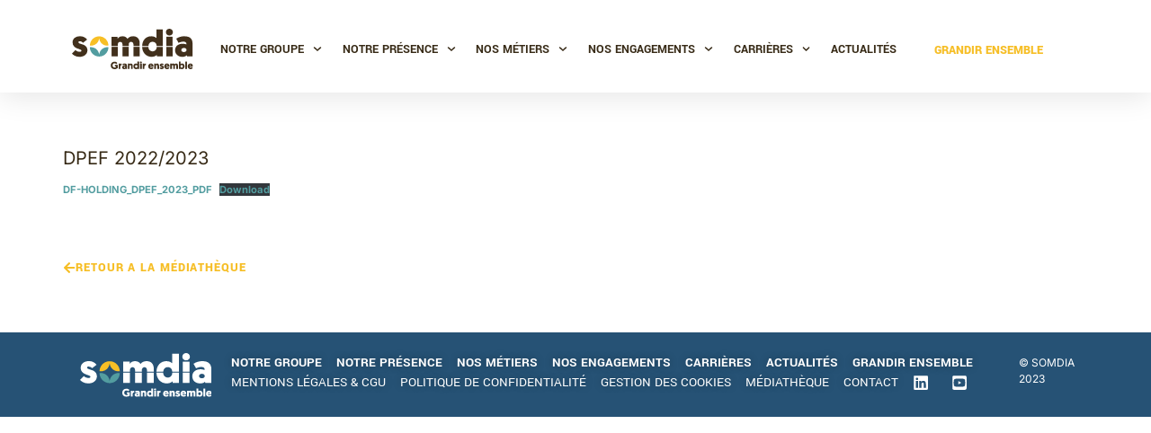

--- FILE ---
content_type: text/html; charset=UTF-8
request_url: https://groupe-somdia.com/dpef-2022-2023/
body_size: 14155
content:
<!doctype html>
<html lang="fr-FR">
<head>
	<meta charset="UTF-8">
	<meta name="viewport" content="width=device-width, initial-scale=1">
	<link rel="profile" href="https://gmpg.org/xfn/11">
	<meta name='robots' content='index, follow, max-image-preview:large, max-snippet:-1, max-video-preview:-1' />
	<style>img:is([sizes="auto" i], [sizes^="auto," i]) { contain-intrinsic-size: 3000px 1500px }</style>
	
	<!-- This site is optimized with the Yoast SEO Premium plugin v26.0 (Yoast SEO v26.7) - https://yoast.com/wordpress/plugins/seo/ -->
	<title>DPEF 2022/2023 - Somdia</title>
	<link rel="canonical" href="https://groupe-somdia.com/dpef-2022-2023/" />
	<meta property="og:locale" content="fr_FR" />
	<meta property="og:type" content="article" />
	<meta property="og:title" content="DPEF 2022/2023" />
	<meta property="og:url" content="https://groupe-somdia.com/dpef-2022-2023/" />
	<meta property="og:site_name" content="Somdia" />
	<meta property="article:published_time" content="2024-07-10T08:40:10+00:00" />
	<meta property="article:modified_time" content="2024-07-10T08:40:11+00:00" />
	<meta property="og:image" content="https://groupe-somdia.com/wp-content/uploads/2024/07/miniature-DPEF-2023.jpeg" />
	<meta property="og:image:width" content="707" />
	<meta property="og:image:height" content="1007" />
	<meta property="og:image:type" content="image/jpeg" />
	<meta name="author" content="linaia" />
	<meta name="twitter:card" content="summary_large_image" />
	<meta name="twitter:label1" content="Écrit par" />
	<meta name="twitter:data1" content="linaia" />
	<meta name="twitter:label2" content="Durée de lecture estimée" />
	<meta name="twitter:data2" content="1 minute" />
	<script type="application/ld+json" class="yoast-schema-graph">{"@context":"https://schema.org","@graph":[{"@type":"Article","@id":"https://groupe-somdia.com/dpef-2022-2023/#article","isPartOf":{"@id":"https://groupe-somdia.com/dpef-2022-2023/"},"author":{"name":"linaia","@id":"https://groupe-somdia.com/#/schema/person/800cecffe9f41db1bc410c3a28796757"},"headline":"DPEF 2022/2023","datePublished":"2024-07-10T08:40:10+00:00","dateModified":"2024-07-10T08:40:11+00:00","mainEntityOfPage":{"@id":"https://groupe-somdia.com/dpef-2022-2023/"},"wordCount":5,"publisher":{"@id":"https://groupe-somdia.com/#organization"},"image":{"@id":"https://groupe-somdia.com/dpef-2022-2023/#primaryimage"},"thumbnailUrl":"https://groupe-somdia.com/wp-content/uploads/2024/07/miniature-DPEF-2023.jpeg","articleSection":["MÉDIATÈQUE"],"inLanguage":"fr-FR"},{"@type":"WebPage","@id":"https://groupe-somdia.com/dpef-2022-2023/","url":"https://groupe-somdia.com/dpef-2022-2023/","name":"DPEF 2022/2023 - Somdia","isPartOf":{"@id":"https://groupe-somdia.com/#website"},"primaryImageOfPage":{"@id":"https://groupe-somdia.com/dpef-2022-2023/#primaryimage"},"image":{"@id":"https://groupe-somdia.com/dpef-2022-2023/#primaryimage"},"thumbnailUrl":"https://groupe-somdia.com/wp-content/uploads/2024/07/miniature-DPEF-2023.jpeg","datePublished":"2024-07-10T08:40:10+00:00","dateModified":"2024-07-10T08:40:11+00:00","breadcrumb":{"@id":"https://groupe-somdia.com/dpef-2022-2023/#breadcrumb"},"inLanguage":"fr-FR","potentialAction":[{"@type":"ReadAction","target":["https://groupe-somdia.com/dpef-2022-2023/"]}]},{"@type":"ImageObject","inLanguage":"fr-FR","@id":"https://groupe-somdia.com/dpef-2022-2023/#primaryimage","url":"https://groupe-somdia.com/wp-content/uploads/2024/07/miniature-DPEF-2023.jpeg","contentUrl":"https://groupe-somdia.com/wp-content/uploads/2024/07/miniature-DPEF-2023.jpeg","width":707,"height":1007},{"@type":"BreadcrumbList","@id":"https://groupe-somdia.com/dpef-2022-2023/#breadcrumb","itemListElement":[{"@type":"ListItem","position":1,"name":"Accueil","item":"https://groupe-somdia.com/"},{"@type":"ListItem","position":2,"name":"DPEF 2022/2023"}]},{"@type":"WebSite","@id":"https://groupe-somdia.com/#website","url":"https://groupe-somdia.com/","name":"Somdia","description":"","publisher":{"@id":"https://groupe-somdia.com/#organization"},"potentialAction":[{"@type":"SearchAction","target":{"@type":"EntryPoint","urlTemplate":"https://groupe-somdia.com/?s={search_term_string}"},"query-input":{"@type":"PropertyValueSpecification","valueRequired":true,"valueName":"search_term_string"}}],"inLanguage":"fr-FR"},{"@type":"Organization","@id":"https://groupe-somdia.com/#organization","name":"Somdia","url":"https://groupe-somdia.com/","logo":{"@type":"ImageObject","inLanguage":"fr-FR","@id":"https://groupe-somdia.com/#/schema/logo/image/","url":"https://groupe-somdia.com/wp-content/uploads/2023/12/Somdia-Logo-.svg","contentUrl":"https://groupe-somdia.com/wp-content/uploads/2023/12/Somdia-Logo-.svg","width":1304,"height":433,"caption":"Somdia"},"image":{"@id":"https://groupe-somdia.com/#/schema/logo/image/"}},{"@type":"Person","@id":"https://groupe-somdia.com/#/schema/person/800cecffe9f41db1bc410c3a28796757","name":"linaia","image":{"@type":"ImageObject","inLanguage":"fr-FR","@id":"https://groupe-somdia.com/#/schema/person/image/","url":"https://secure.gravatar.com/avatar/868880d93c71b9e6eac43996eada91ad59386eeca63476c6bd8890a71883571c?s=96&d=mm&r=g","contentUrl":"https://secure.gravatar.com/avatar/868880d93c71b9e6eac43996eada91ad59386eeca63476c6bd8890a71883571c?s=96&d=mm&r=g","caption":"linaia"},"url":"https://groupe-somdia.com/author/linaia/"}]}</script>
	<!-- / Yoast SEO Premium plugin. -->


<link rel="alternate" type="application/rss+xml" title="Somdia &raquo; Flux" href="https://groupe-somdia.com/feed/" />
<link rel="alternate" type="application/rss+xml" title="Somdia &raquo; Flux des commentaires" href="https://groupe-somdia.com/comments/feed/" />
<script>
window._wpemojiSettings = {"baseUrl":"https:\/\/s.w.org\/images\/core\/emoji\/16.0.1\/72x72\/","ext":".png","svgUrl":"https:\/\/s.w.org\/images\/core\/emoji\/16.0.1\/svg\/","svgExt":".svg","source":{"concatemoji":"https:\/\/groupe-somdia.com\/wp-includes\/js\/wp-emoji-release.min.js?ver=6.8.3"}};
/*! This file is auto-generated */
!function(s,n){var o,i,e;function c(e){try{var t={supportTests:e,timestamp:(new Date).valueOf()};sessionStorage.setItem(o,JSON.stringify(t))}catch(e){}}function p(e,t,n){e.clearRect(0,0,e.canvas.width,e.canvas.height),e.fillText(t,0,0);var t=new Uint32Array(e.getImageData(0,0,e.canvas.width,e.canvas.height).data),a=(e.clearRect(0,0,e.canvas.width,e.canvas.height),e.fillText(n,0,0),new Uint32Array(e.getImageData(0,0,e.canvas.width,e.canvas.height).data));return t.every(function(e,t){return e===a[t]})}function u(e,t){e.clearRect(0,0,e.canvas.width,e.canvas.height),e.fillText(t,0,0);for(var n=e.getImageData(16,16,1,1),a=0;a<n.data.length;a++)if(0!==n.data[a])return!1;return!0}function f(e,t,n,a){switch(t){case"flag":return n(e,"\ud83c\udff3\ufe0f\u200d\u26a7\ufe0f","\ud83c\udff3\ufe0f\u200b\u26a7\ufe0f")?!1:!n(e,"\ud83c\udde8\ud83c\uddf6","\ud83c\udde8\u200b\ud83c\uddf6")&&!n(e,"\ud83c\udff4\udb40\udc67\udb40\udc62\udb40\udc65\udb40\udc6e\udb40\udc67\udb40\udc7f","\ud83c\udff4\u200b\udb40\udc67\u200b\udb40\udc62\u200b\udb40\udc65\u200b\udb40\udc6e\u200b\udb40\udc67\u200b\udb40\udc7f");case"emoji":return!a(e,"\ud83e\udedf")}return!1}function g(e,t,n,a){var r="undefined"!=typeof WorkerGlobalScope&&self instanceof WorkerGlobalScope?new OffscreenCanvas(300,150):s.createElement("canvas"),o=r.getContext("2d",{willReadFrequently:!0}),i=(o.textBaseline="top",o.font="600 32px Arial",{});return e.forEach(function(e){i[e]=t(o,e,n,a)}),i}function t(e){var t=s.createElement("script");t.src=e,t.defer=!0,s.head.appendChild(t)}"undefined"!=typeof Promise&&(o="wpEmojiSettingsSupports",i=["flag","emoji"],n.supports={everything:!0,everythingExceptFlag:!0},e=new Promise(function(e){s.addEventListener("DOMContentLoaded",e,{once:!0})}),new Promise(function(t){var n=function(){try{var e=JSON.parse(sessionStorage.getItem(o));if("object"==typeof e&&"number"==typeof e.timestamp&&(new Date).valueOf()<e.timestamp+604800&&"object"==typeof e.supportTests)return e.supportTests}catch(e){}return null}();if(!n){if("undefined"!=typeof Worker&&"undefined"!=typeof OffscreenCanvas&&"undefined"!=typeof URL&&URL.createObjectURL&&"undefined"!=typeof Blob)try{var e="postMessage("+g.toString()+"("+[JSON.stringify(i),f.toString(),p.toString(),u.toString()].join(",")+"));",a=new Blob([e],{type:"text/javascript"}),r=new Worker(URL.createObjectURL(a),{name:"wpTestEmojiSupports"});return void(r.onmessage=function(e){c(n=e.data),r.terminate(),t(n)})}catch(e){}c(n=g(i,f,p,u))}t(n)}).then(function(e){for(var t in e)n.supports[t]=e[t],n.supports.everything=n.supports.everything&&n.supports[t],"flag"!==t&&(n.supports.everythingExceptFlag=n.supports.everythingExceptFlag&&n.supports[t]);n.supports.everythingExceptFlag=n.supports.everythingExceptFlag&&!n.supports.flag,n.DOMReady=!1,n.readyCallback=function(){n.DOMReady=!0}}).then(function(){return e}).then(function(){var e;n.supports.everything||(n.readyCallback(),(e=n.source||{}).concatemoji?t(e.concatemoji):e.wpemoji&&e.twemoji&&(t(e.twemoji),t(e.wpemoji)))}))}((window,document),window._wpemojiSettings);
</script>
<style id='wp-emoji-styles-inline-css'>

	img.wp-smiley, img.emoji {
		display: inline !important;
		border: none !important;
		box-shadow: none !important;
		height: 1em !important;
		width: 1em !important;
		margin: 0 0.07em !important;
		vertical-align: -0.1em !important;
		background: none !important;
		padding: 0 !important;
	}
</style>
<link rel='stylesheet' id='wp-block-library-css' href='https://groupe-somdia.com/wp-includes/css/dist/block-library/style.min.css?ver=6.8.3' media='all' />
<style id='classic-theme-styles-inline-css'>
/*! This file is auto-generated */
.wp-block-button__link{color:#fff;background-color:#32373c;border-radius:9999px;box-shadow:none;text-decoration:none;padding:calc(.667em + 2px) calc(1.333em + 2px);font-size:1.125em}.wp-block-file__button{background:#32373c;color:#fff;text-decoration:none}
</style>
<style id='global-styles-inline-css'>
:root{--wp--preset--aspect-ratio--square: 1;--wp--preset--aspect-ratio--4-3: 4/3;--wp--preset--aspect-ratio--3-4: 3/4;--wp--preset--aspect-ratio--3-2: 3/2;--wp--preset--aspect-ratio--2-3: 2/3;--wp--preset--aspect-ratio--16-9: 16/9;--wp--preset--aspect-ratio--9-16: 9/16;--wp--preset--color--black: #000000;--wp--preset--color--cyan-bluish-gray: #abb8c3;--wp--preset--color--white: #ffffff;--wp--preset--color--pale-pink: #f78da7;--wp--preset--color--vivid-red: #cf2e2e;--wp--preset--color--luminous-vivid-orange: #ff6900;--wp--preset--color--luminous-vivid-amber: #fcb900;--wp--preset--color--light-green-cyan: #7bdcb5;--wp--preset--color--vivid-green-cyan: #00d084;--wp--preset--color--pale-cyan-blue: #8ed1fc;--wp--preset--color--vivid-cyan-blue: #0693e3;--wp--preset--color--vivid-purple: #9b51e0;--wp--preset--gradient--vivid-cyan-blue-to-vivid-purple: linear-gradient(135deg,rgba(6,147,227,1) 0%,rgb(155,81,224) 100%);--wp--preset--gradient--light-green-cyan-to-vivid-green-cyan: linear-gradient(135deg,rgb(122,220,180) 0%,rgb(0,208,130) 100%);--wp--preset--gradient--luminous-vivid-amber-to-luminous-vivid-orange: linear-gradient(135deg,rgba(252,185,0,1) 0%,rgba(255,105,0,1) 100%);--wp--preset--gradient--luminous-vivid-orange-to-vivid-red: linear-gradient(135deg,rgba(255,105,0,1) 0%,rgb(207,46,46) 100%);--wp--preset--gradient--very-light-gray-to-cyan-bluish-gray: linear-gradient(135deg,rgb(238,238,238) 0%,rgb(169,184,195) 100%);--wp--preset--gradient--cool-to-warm-spectrum: linear-gradient(135deg,rgb(74,234,220) 0%,rgb(151,120,209) 20%,rgb(207,42,186) 40%,rgb(238,44,130) 60%,rgb(251,105,98) 80%,rgb(254,248,76) 100%);--wp--preset--gradient--blush-light-purple: linear-gradient(135deg,rgb(255,206,236) 0%,rgb(152,150,240) 100%);--wp--preset--gradient--blush-bordeaux: linear-gradient(135deg,rgb(254,205,165) 0%,rgb(254,45,45) 50%,rgb(107,0,62) 100%);--wp--preset--gradient--luminous-dusk: linear-gradient(135deg,rgb(255,203,112) 0%,rgb(199,81,192) 50%,rgb(65,88,208) 100%);--wp--preset--gradient--pale-ocean: linear-gradient(135deg,rgb(255,245,203) 0%,rgb(182,227,212) 50%,rgb(51,167,181) 100%);--wp--preset--gradient--electric-grass: linear-gradient(135deg,rgb(202,248,128) 0%,rgb(113,206,126) 100%);--wp--preset--gradient--midnight: linear-gradient(135deg,rgb(2,3,129) 0%,rgb(40,116,252) 100%);--wp--preset--font-size--small: 13px;--wp--preset--font-size--medium: 20px;--wp--preset--font-size--large: 36px;--wp--preset--font-size--x-large: 42px;--wp--preset--spacing--20: 0.44rem;--wp--preset--spacing--30: 0.67rem;--wp--preset--spacing--40: 1rem;--wp--preset--spacing--50: 1.5rem;--wp--preset--spacing--60: 2.25rem;--wp--preset--spacing--70: 3.38rem;--wp--preset--spacing--80: 5.06rem;--wp--preset--shadow--natural: 6px 6px 9px rgba(0, 0, 0, 0.2);--wp--preset--shadow--deep: 12px 12px 50px rgba(0, 0, 0, 0.4);--wp--preset--shadow--sharp: 6px 6px 0px rgba(0, 0, 0, 0.2);--wp--preset--shadow--outlined: 6px 6px 0px -3px rgba(255, 255, 255, 1), 6px 6px rgba(0, 0, 0, 1);--wp--preset--shadow--crisp: 6px 6px 0px rgba(0, 0, 0, 1);}:where(.is-layout-flex){gap: 0.5em;}:where(.is-layout-grid){gap: 0.5em;}body .is-layout-flex{display: flex;}.is-layout-flex{flex-wrap: wrap;align-items: center;}.is-layout-flex > :is(*, div){margin: 0;}body .is-layout-grid{display: grid;}.is-layout-grid > :is(*, div){margin: 0;}:where(.wp-block-columns.is-layout-flex){gap: 2em;}:where(.wp-block-columns.is-layout-grid){gap: 2em;}:where(.wp-block-post-template.is-layout-flex){gap: 1.25em;}:where(.wp-block-post-template.is-layout-grid){gap: 1.25em;}.has-black-color{color: var(--wp--preset--color--black) !important;}.has-cyan-bluish-gray-color{color: var(--wp--preset--color--cyan-bluish-gray) !important;}.has-white-color{color: var(--wp--preset--color--white) !important;}.has-pale-pink-color{color: var(--wp--preset--color--pale-pink) !important;}.has-vivid-red-color{color: var(--wp--preset--color--vivid-red) !important;}.has-luminous-vivid-orange-color{color: var(--wp--preset--color--luminous-vivid-orange) !important;}.has-luminous-vivid-amber-color{color: var(--wp--preset--color--luminous-vivid-amber) !important;}.has-light-green-cyan-color{color: var(--wp--preset--color--light-green-cyan) !important;}.has-vivid-green-cyan-color{color: var(--wp--preset--color--vivid-green-cyan) !important;}.has-pale-cyan-blue-color{color: var(--wp--preset--color--pale-cyan-blue) !important;}.has-vivid-cyan-blue-color{color: var(--wp--preset--color--vivid-cyan-blue) !important;}.has-vivid-purple-color{color: var(--wp--preset--color--vivid-purple) !important;}.has-black-background-color{background-color: var(--wp--preset--color--black) !important;}.has-cyan-bluish-gray-background-color{background-color: var(--wp--preset--color--cyan-bluish-gray) !important;}.has-white-background-color{background-color: var(--wp--preset--color--white) !important;}.has-pale-pink-background-color{background-color: var(--wp--preset--color--pale-pink) !important;}.has-vivid-red-background-color{background-color: var(--wp--preset--color--vivid-red) !important;}.has-luminous-vivid-orange-background-color{background-color: var(--wp--preset--color--luminous-vivid-orange) !important;}.has-luminous-vivid-amber-background-color{background-color: var(--wp--preset--color--luminous-vivid-amber) !important;}.has-light-green-cyan-background-color{background-color: var(--wp--preset--color--light-green-cyan) !important;}.has-vivid-green-cyan-background-color{background-color: var(--wp--preset--color--vivid-green-cyan) !important;}.has-pale-cyan-blue-background-color{background-color: var(--wp--preset--color--pale-cyan-blue) !important;}.has-vivid-cyan-blue-background-color{background-color: var(--wp--preset--color--vivid-cyan-blue) !important;}.has-vivid-purple-background-color{background-color: var(--wp--preset--color--vivid-purple) !important;}.has-black-border-color{border-color: var(--wp--preset--color--black) !important;}.has-cyan-bluish-gray-border-color{border-color: var(--wp--preset--color--cyan-bluish-gray) !important;}.has-white-border-color{border-color: var(--wp--preset--color--white) !important;}.has-pale-pink-border-color{border-color: var(--wp--preset--color--pale-pink) !important;}.has-vivid-red-border-color{border-color: var(--wp--preset--color--vivid-red) !important;}.has-luminous-vivid-orange-border-color{border-color: var(--wp--preset--color--luminous-vivid-orange) !important;}.has-luminous-vivid-amber-border-color{border-color: var(--wp--preset--color--luminous-vivid-amber) !important;}.has-light-green-cyan-border-color{border-color: var(--wp--preset--color--light-green-cyan) !important;}.has-vivid-green-cyan-border-color{border-color: var(--wp--preset--color--vivid-green-cyan) !important;}.has-pale-cyan-blue-border-color{border-color: var(--wp--preset--color--pale-cyan-blue) !important;}.has-vivid-cyan-blue-border-color{border-color: var(--wp--preset--color--vivid-cyan-blue) !important;}.has-vivid-purple-border-color{border-color: var(--wp--preset--color--vivid-purple) !important;}.has-vivid-cyan-blue-to-vivid-purple-gradient-background{background: var(--wp--preset--gradient--vivid-cyan-blue-to-vivid-purple) !important;}.has-light-green-cyan-to-vivid-green-cyan-gradient-background{background: var(--wp--preset--gradient--light-green-cyan-to-vivid-green-cyan) !important;}.has-luminous-vivid-amber-to-luminous-vivid-orange-gradient-background{background: var(--wp--preset--gradient--luminous-vivid-amber-to-luminous-vivid-orange) !important;}.has-luminous-vivid-orange-to-vivid-red-gradient-background{background: var(--wp--preset--gradient--luminous-vivid-orange-to-vivid-red) !important;}.has-very-light-gray-to-cyan-bluish-gray-gradient-background{background: var(--wp--preset--gradient--very-light-gray-to-cyan-bluish-gray) !important;}.has-cool-to-warm-spectrum-gradient-background{background: var(--wp--preset--gradient--cool-to-warm-spectrum) !important;}.has-blush-light-purple-gradient-background{background: var(--wp--preset--gradient--blush-light-purple) !important;}.has-blush-bordeaux-gradient-background{background: var(--wp--preset--gradient--blush-bordeaux) !important;}.has-luminous-dusk-gradient-background{background: var(--wp--preset--gradient--luminous-dusk) !important;}.has-pale-ocean-gradient-background{background: var(--wp--preset--gradient--pale-ocean) !important;}.has-electric-grass-gradient-background{background: var(--wp--preset--gradient--electric-grass) !important;}.has-midnight-gradient-background{background: var(--wp--preset--gradient--midnight) !important;}.has-small-font-size{font-size: var(--wp--preset--font-size--small) !important;}.has-medium-font-size{font-size: var(--wp--preset--font-size--medium) !important;}.has-large-font-size{font-size: var(--wp--preset--font-size--large) !important;}.has-x-large-font-size{font-size: var(--wp--preset--font-size--x-large) !important;}
:where(.wp-block-post-template.is-layout-flex){gap: 1.25em;}:where(.wp-block-post-template.is-layout-grid){gap: 1.25em;}
:where(.wp-block-columns.is-layout-flex){gap: 2em;}:where(.wp-block-columns.is-layout-grid){gap: 2em;}
:root :where(.wp-block-pullquote){font-size: 1.5em;line-height: 1.6;}
</style>
<link rel='stylesheet' id='hello-elementor-css' href='https://groupe-somdia.com/wp-content/themes/hello-elementor/style.min.css?ver=3.1.1' media='all' />
<link rel='stylesheet' id='hello-elementor-theme-style-css' href='https://groupe-somdia.com/wp-content/themes/hello-elementor/theme.min.css?ver=3.1.1' media='all' />
<link rel='stylesheet' id='hello-elementor-header-footer-css' href='https://groupe-somdia.com/wp-content/themes/hello-elementor/header-footer.min.css?ver=3.1.1' media='all' />
<link rel='stylesheet' id='elementor-frontend-css' href='https://groupe-somdia.com/wp-content/plugins/elementor/assets/css/frontend.min.css?ver=3.28.4' media='all' />
<link rel='stylesheet' id='elementor-post-7-css' href='https://groupe-somdia.com/wp-content/uploads/elementor/css/post-7.css?ver=1746430418' media='all' />
<link rel='stylesheet' id='widget-image-css' href='https://groupe-somdia.com/wp-content/plugins/elementor/assets/css/widget-image.min.css?ver=3.28.4' media='all' />
<link rel='stylesheet' id='widget-nav-menu-css' href='https://groupe-somdia.com/wp-content/plugins/elementor-pro/assets/css/widget-nav-menu.min.css?ver=3.28.3' media='all' />
<link rel='stylesheet' id='e-sticky-css' href='https://groupe-somdia.com/wp-content/plugins/elementor-pro/assets/css/modules/sticky.min.css?ver=3.28.3' media='all' />
<link rel='stylesheet' id='e-motion-fx-css' href='https://groupe-somdia.com/wp-content/plugins/elementor-pro/assets/css/modules/motion-fx.min.css?ver=3.28.3' media='all' />
<link rel='stylesheet' id='widget-icon-list-css' href='https://groupe-somdia.com/wp-content/plugins/elementor/assets/css/widget-icon-list.min.css?ver=3.28.4' media='all' />
<link rel='stylesheet' id='widget-heading-css' href='https://groupe-somdia.com/wp-content/plugins/elementor/assets/css/widget-heading.min.css?ver=3.28.4' media='all' />
<link rel='stylesheet' id='e-animation-grow-css' href='https://groupe-somdia.com/wp-content/plugins/elementor/assets/lib/animations/styles/e-animation-grow.min.css?ver=3.28.4' media='all' />
<link rel='stylesheet' id='elementor-post-161-css' href='https://groupe-somdia.com/wp-content/uploads/elementor/css/post-161.css?ver=1746430449' media='all' />
<link rel='stylesheet' id='elementor-post-164-css' href='https://groupe-somdia.com/wp-content/uploads/elementor/css/post-164.css?ver=1746430426' media='all' />
<link rel='stylesheet' id='elementor-post-25-css' href='https://groupe-somdia.com/wp-content/uploads/elementor/css/post-25.css?ver=1746448573' media='all' />
<link rel='stylesheet' id='elementor-gf-local-poppins-css' href='https://groupe-somdia.com/wp-content/uploads/elementor/google-fonts/css/poppins.css?ver=1746429894' media='all' />
<link rel='stylesheet' id='elementor-gf-local-inter-css' href='https://groupe-somdia.com/wp-content/uploads/elementor/google-fonts/css/inter.css?ver=1746429904' media='all' />
<link rel='stylesheet' id='elementor-gf-local-yantramanav-css' href='https://groupe-somdia.com/wp-content/uploads/elementor/google-fonts/css/yantramanav.css?ver=1746429905' media='all' />
<script src="https://groupe-somdia.com/wp-content/plugins/elementor-pro/assets/js/page-transitions.min.js?ver=3.28.3" id="page-transitions-js"></script>
<script src="https://groupe-somdia.com/wp-includes/js/jquery/jquery.min.js?ver=3.7.1" id="jquery-core-js"></script>
<script src="https://groupe-somdia.com/wp-includes/js/jquery/jquery-migrate.min.js?ver=3.4.1" id="jquery-migrate-js"></script>
<link rel="https://api.w.org/" href="https://groupe-somdia.com/wp-json/" /><link rel="alternate" title="JSON" type="application/json" href="https://groupe-somdia.com/wp-json/wp/v2/posts/1924" /><link rel="EditURI" type="application/rsd+xml" title="RSD" href="https://groupe-somdia.com/xmlrpc.php?rsd" />
<link rel='shortlink' href='https://groupe-somdia.com/?p=1924' />
<link rel="alternate" title="oEmbed (JSON)" type="application/json+oembed" href="https://groupe-somdia.com/wp-json/oembed/1.0/embed?url=https%3A%2F%2Fgroupe-somdia.com%2Fdpef-2022-2023%2F" />
<link rel="alternate" title="oEmbed (XML)" type="text/xml+oembed" href="https://groupe-somdia.com/wp-json/oembed/1.0/embed?url=https%3A%2F%2Fgroupe-somdia.com%2Fdpef-2022-2023%2F&#038;format=xml" />
<meta name="generator" content="Elementor 3.28.4; features: e_font_icon_svg, additional_custom_breakpoints, e_local_google_fonts; settings: css_print_method-external, google_font-enabled, font_display-swap">
			<style>
				.e-con.e-parent:nth-of-type(n+4):not(.e-lazyloaded):not(.e-no-lazyload),
				.e-con.e-parent:nth-of-type(n+4):not(.e-lazyloaded):not(.e-no-lazyload) * {
					background-image: none !important;
				}
				@media screen and (max-height: 1024px) {
					.e-con.e-parent:nth-of-type(n+3):not(.e-lazyloaded):not(.e-no-lazyload),
					.e-con.e-parent:nth-of-type(n+3):not(.e-lazyloaded):not(.e-no-lazyload) * {
						background-image: none !important;
					}
				}
				@media screen and (max-height: 640px) {
					.e-con.e-parent:nth-of-type(n+2):not(.e-lazyloaded):not(.e-no-lazyload),
					.e-con.e-parent:nth-of-type(n+2):not(.e-lazyloaded):not(.e-no-lazyload) * {
						background-image: none !important;
					}
				}
			</style>
			<link rel="icon" href="https://groupe-somdia.com/wp-content/uploads/2023/12/cropped-Plan-de-travail-1@0.5x-32x32.png" sizes="32x32" />
<link rel="icon" href="https://groupe-somdia.com/wp-content/uploads/2023/12/cropped-Plan-de-travail-1@0.5x-192x192.png" sizes="192x192" />
<link rel="apple-touch-icon" href="https://groupe-somdia.com/wp-content/uploads/2023/12/cropped-Plan-de-travail-1@0.5x-180x180.png" />
<meta name="msapplication-TileImage" content="https://groupe-somdia.com/wp-content/uploads/2023/12/cropped-Plan-de-travail-1@0.5x-270x270.png" />
</head>
<body class="wp-singular post-template-default single single-post postid-1924 single-format-standard wp-custom-logo wp-theme-hello-elementor elementor-default elementor-kit-7 elementor-page-25">

		<e-page-transition preloader-type="animation" preloader-animation-type="two-way-progress-bar" class="e-page-transition--entering" exclude="^https\:\/\/groupe\-somdia\.com\/wp\-admin\/">
					</e-page-transition>
		
<a class="skip-link screen-reader-text" href="#content">Aller au contenu</a>

		<header data-elementor-type="header" data-elementor-id="161" class="elementor elementor-161 elementor-location-header" data-elementor-post-type="elementor_library">
			<div class="elementor-element elementor-element-1fbe6df7 e-flex e-con-boxed e-con e-parent" data-id="1fbe6df7" data-element_type="container" id="stickyheaders" data-settings="{&quot;sticky_effects_offset&quot;:100,&quot;motion_fx_motion_fx_scrolling&quot;:&quot;yes&quot;,&quot;motion_fx_devices&quot;:[&quot;desktop&quot;],&quot;sticky&quot;:&quot;top&quot;,&quot;sticky_on&quot;:[&quot;desktop&quot;,&quot;tablet&quot;,&quot;mobile&quot;],&quot;sticky_offset&quot;:0,&quot;sticky_anchor_link_offset&quot;:0}">
					<div class="e-con-inner">
		<div class="elementor-element elementor-element-676c32cd e-flex e-con-boxed e-con e-child" data-id="676c32cd" data-element_type="container" data-settings="{&quot;background_background&quot;:&quot;classic&quot;,&quot;sticky&quot;:&quot;top&quot;,&quot;sticky_on&quot;:[&quot;desktop&quot;,&quot;tablet&quot;,&quot;mobile&quot;],&quot;sticky_offset&quot;:0,&quot;sticky_effects_offset&quot;:0,&quot;sticky_anchor_link_offset&quot;:0}">
					<div class="e-con-inner">
				<div class="elementor-element elementor-element-2444339b elementor-widget__width-initial elementor-widget-mobile__width-initial elementor-widget elementor-widget-theme-site-logo elementor-widget-image" data-id="2444339b" data-element_type="widget" data-widget_type="theme-site-logo.default">
				<div class="elementor-widget-container">
											<a href="https://groupe-somdia.com">
			<img width="1304" height="433" src="https://groupe-somdia.com/wp-content/uploads/2023/12/Somdia-Logo-.svg" class="attachment-full size-full wp-image-567" alt="" />				</a>
											</div>
				</div>
				<div class="elementor-element elementor-element-4204535a elementor-nav-menu--stretch elementor-nav-menu__text-align-center elementor-nav-menu__align-end elementor-widget__width-auto elementor-widget-tablet__width-initial elementor-hidden-tablet elementor-hidden-mobile elementor-nav-menu--dropdown-tablet elementor-nav-menu--toggle elementor-nav-menu--burger elementor-widget elementor-widget-nav-menu" data-id="4204535a" data-element_type="widget" data-settings="{&quot;full_width&quot;:&quot;stretch&quot;,&quot;submenu_icon&quot;:{&quot;value&quot;:&quot;&lt;svg class=\&quot;fa-svg-chevron-down e-font-icon-svg e-fas-chevron-down\&quot; viewBox=\&quot;0 0 448 512\&quot; xmlns=\&quot;http:\/\/www.w3.org\/2000\/svg\&quot;&gt;&lt;path d=\&quot;M207.029 381.476L12.686 187.132c-9.373-9.373-9.373-24.569 0-33.941l22.667-22.667c9.357-9.357 24.522-9.375 33.901-.04L224 284.505l154.745-154.021c9.379-9.335 24.544-9.317 33.901.04l22.667 22.667c9.373 9.373 9.373 24.569 0 33.941L240.971 381.476c-9.373 9.372-24.569 9.372-33.942 0z\&quot;&gt;&lt;\/path&gt;&lt;\/svg&gt;&quot;,&quot;library&quot;:&quot;fa-solid&quot;},&quot;layout&quot;:&quot;horizontal&quot;,&quot;toggle&quot;:&quot;burger&quot;}" data-widget_type="nav-menu.default">
				<div class="elementor-widget-container">
								<nav aria-label="Menu" class="elementor-nav-menu--main elementor-nav-menu__container elementor-nav-menu--layout-horizontal e--pointer-underline e--animation-fade">
				<ul id="menu-1-4204535a" class="elementor-nav-menu"><li class="menu-item menu-item-type-custom menu-item-object-custom menu-item-has-children menu-item-507"><a class="elementor-item">NOTRE GROUPE</a>
<ul class="sub-menu elementor-nav-menu--dropdown">
	<li class="menu-item menu-item-type-post_type menu-item-object-page menu-item-508"><a href="https://groupe-somdia.com/a-propos/" class="elementor-sub-item">A propos</a></li>
	<li class="menu-item menu-item-type-post_type menu-item-object-page menu-item-509"><a href="https://groupe-somdia.com/histoire/" class="elementor-sub-item">Histoire</a></li>
	<li class="menu-item menu-item-type-post_type menu-item-object-page menu-item-510"><a href="https://groupe-somdia.com/gouvernance/" class="elementor-sub-item">Gouvernance</a></li>
</ul>
</li>
<li class="menu-item menu-item-type-post_type menu-item-object-page menu-item-has-children menu-item-511"><a href="https://groupe-somdia.com/notre-presence/" class="elementor-item">Notre présence</a>
<ul class="sub-menu elementor-nav-menu--dropdown">
	<li class="menu-item menu-item-type-custom menu-item-object-custom menu-item-512"><a href="/notre-presence/#SUCAF-CI" class="elementor-sub-item elementor-item-anchor">SUCAF Côte d&rsquo;Ivoire</a></li>
	<li class="menu-item menu-item-type-custom menu-item-object-custom menu-item-513"><a href="/notre-presence/#SOSUCAM" class="elementor-sub-item elementor-item-anchor">SOSUCAM</a></li>
	<li class="menu-item menu-item-type-custom menu-item-object-custom menu-item-514"><a href="/notre-presence/#SARIS" class="elementor-sub-item elementor-item-anchor">SARIS Congo</a></li>
	<li class="menu-item menu-item-type-custom menu-item-object-custom menu-item-516"><a href="/notre-presence/#CST" class="elementor-sub-item elementor-item-anchor">CST</a></li>
	<li class="menu-item menu-item-type-custom menu-item-object-custom menu-item-517"><a href="/notre-presence/#CFC" class="elementor-sub-item elementor-item-anchor">CFC</a></li>
	<li class="menu-item menu-item-type-custom menu-item-object-custom menu-item-520"><a href="/notre-presence/#SMAG" class="elementor-sub-item elementor-item-anchor">SMAG</a></li>
	<li class="menu-item menu-item-type-custom menu-item-object-custom menu-item-521"><a href="/notre-presence/#SGMT" class="elementor-sub-item elementor-item-anchor">SGMT</a></li>
</ul>
</li>
<li class="menu-item menu-item-type-custom menu-item-object-custom menu-item-has-children menu-item-522"><a href="#" class="elementor-item elementor-item-anchor">NOS MÉTIERS</a>
<ul class="sub-menu elementor-nav-menu--dropdown">
	<li class="menu-item menu-item-type-post_type menu-item-object-page menu-item-530"><a href="https://groupe-somdia.com/sucre-et-derives/" class="elementor-sub-item">Sucre et dérivés</a></li>
	<li class="menu-item menu-item-type-post_type menu-item-object-page menu-item-524"><a href="https://groupe-somdia.com/cereales-et-elevage/" class="elementor-sub-item">Céréales et élevage</a></li>
	<li class="menu-item menu-item-type-post_type menu-item-object-page menu-item-525"><a href="https://groupe-somdia.com/distribution-et-marketing/" class="elementor-sub-item">Distribution et Marketing</a></li>
	<li class="menu-item menu-item-type-post_type menu-item-object-page menu-item-526"><a href="https://groupe-somdia.com/expertise-it/" class="elementor-sub-item">Expertise IT</a></li>
</ul>
</li>
<li class="menu-item menu-item-type-post_type menu-item-object-page menu-item-has-children menu-item-527"><a href="https://groupe-somdia.com/nos-engagements/" class="elementor-item">Nos Engagements</a>
<ul class="sub-menu elementor-nav-menu--dropdown">
	<li class="menu-item menu-item-type-post_type menu-item-object-page menu-item-529"><a href="https://groupe-somdia.com/rse-et-conformite/" class="elementor-sub-item">RSE et conformité</a></li>
	<li class="menu-item menu-item-type-post_type menu-item-object-page menu-item-528"><a href="https://groupe-somdia.com/nos-fondations/" class="elementor-sub-item">Nos fondations</a></li>
</ul>
</li>
<li class="menu-item menu-item-type-custom menu-item-object-custom menu-item-has-children menu-item-531"><a href="#" class="elementor-item elementor-item-anchor">Carrières</a>
<ul class="sub-menu elementor-nav-menu--dropdown">
	<li class="menu-item menu-item-type-post_type menu-item-object-page menu-item-523"><a href="https://groupe-somdia.com/carrieres/" class="elementor-sub-item">Somdia et l&#8217;emploi</a></li>
	<li class="menu-item menu-item-type-post_type menu-item-object-page menu-item-532"><a href="https://groupe-somdia.com/offres-emploi/" class="elementor-sub-item">Offres emploi</a></li>
</ul>
</li>
<li class="menu-item menu-item-type-post_type menu-item-object-page menu-item-533"><a href="https://groupe-somdia.com/acualites/" class="elementor-item">Actualités</a></li>
</ul>			</nav>
					<div class="elementor-menu-toggle" role="button" tabindex="0" aria-label="Permuter le menu" aria-expanded="false">
			<svg aria-hidden="true" role="presentation" class="elementor-menu-toggle__icon--open e-font-icon-svg e-eicon-menu-bar" viewBox="0 0 1000 1000" xmlns="http://www.w3.org/2000/svg"><path d="M104 333H896C929 333 958 304 958 271S929 208 896 208H104C71 208 42 237 42 271S71 333 104 333ZM104 583H896C929 583 958 554 958 521S929 458 896 458H104C71 458 42 487 42 521S71 583 104 583ZM104 833H896C929 833 958 804 958 771S929 708 896 708H104C71 708 42 737 42 771S71 833 104 833Z"></path></svg><svg aria-hidden="true" role="presentation" class="elementor-menu-toggle__icon--close e-font-icon-svg e-eicon-close" viewBox="0 0 1000 1000" xmlns="http://www.w3.org/2000/svg"><path d="M742 167L500 408 258 167C246 154 233 150 217 150 196 150 179 158 167 167 154 179 150 196 150 212 150 229 154 242 171 254L408 500 167 742C138 771 138 800 167 829 196 858 225 858 254 829L496 587 738 829C750 842 767 846 783 846 800 846 817 842 829 829 842 817 846 804 846 783 846 767 842 750 829 737L588 500 833 258C863 229 863 200 833 171 804 137 775 137 742 167Z"></path></svg>		</div>
					<nav class="elementor-nav-menu--dropdown elementor-nav-menu__container" aria-hidden="true">
				<ul id="menu-2-4204535a" class="elementor-nav-menu"><li class="menu-item menu-item-type-custom menu-item-object-custom menu-item-has-children menu-item-507"><a class="elementor-item" tabindex="-1">NOTRE GROUPE</a>
<ul class="sub-menu elementor-nav-menu--dropdown">
	<li class="menu-item menu-item-type-post_type menu-item-object-page menu-item-508"><a href="https://groupe-somdia.com/a-propos/" class="elementor-sub-item" tabindex="-1">A propos</a></li>
	<li class="menu-item menu-item-type-post_type menu-item-object-page menu-item-509"><a href="https://groupe-somdia.com/histoire/" class="elementor-sub-item" tabindex="-1">Histoire</a></li>
	<li class="menu-item menu-item-type-post_type menu-item-object-page menu-item-510"><a href="https://groupe-somdia.com/gouvernance/" class="elementor-sub-item" tabindex="-1">Gouvernance</a></li>
</ul>
</li>
<li class="menu-item menu-item-type-post_type menu-item-object-page menu-item-has-children menu-item-511"><a href="https://groupe-somdia.com/notre-presence/" class="elementor-item" tabindex="-1">Notre présence</a>
<ul class="sub-menu elementor-nav-menu--dropdown">
	<li class="menu-item menu-item-type-custom menu-item-object-custom menu-item-512"><a href="/notre-presence/#SUCAF-CI" class="elementor-sub-item elementor-item-anchor" tabindex="-1">SUCAF Côte d&rsquo;Ivoire</a></li>
	<li class="menu-item menu-item-type-custom menu-item-object-custom menu-item-513"><a href="/notre-presence/#SOSUCAM" class="elementor-sub-item elementor-item-anchor" tabindex="-1">SOSUCAM</a></li>
	<li class="menu-item menu-item-type-custom menu-item-object-custom menu-item-514"><a href="/notre-presence/#SARIS" class="elementor-sub-item elementor-item-anchor" tabindex="-1">SARIS Congo</a></li>
	<li class="menu-item menu-item-type-custom menu-item-object-custom menu-item-516"><a href="/notre-presence/#CST" class="elementor-sub-item elementor-item-anchor" tabindex="-1">CST</a></li>
	<li class="menu-item menu-item-type-custom menu-item-object-custom menu-item-517"><a href="/notre-presence/#CFC" class="elementor-sub-item elementor-item-anchor" tabindex="-1">CFC</a></li>
	<li class="menu-item menu-item-type-custom menu-item-object-custom menu-item-520"><a href="/notre-presence/#SMAG" class="elementor-sub-item elementor-item-anchor" tabindex="-1">SMAG</a></li>
	<li class="menu-item menu-item-type-custom menu-item-object-custom menu-item-521"><a href="/notre-presence/#SGMT" class="elementor-sub-item elementor-item-anchor" tabindex="-1">SGMT</a></li>
</ul>
</li>
<li class="menu-item menu-item-type-custom menu-item-object-custom menu-item-has-children menu-item-522"><a href="#" class="elementor-item elementor-item-anchor" tabindex="-1">NOS MÉTIERS</a>
<ul class="sub-menu elementor-nav-menu--dropdown">
	<li class="menu-item menu-item-type-post_type menu-item-object-page menu-item-530"><a href="https://groupe-somdia.com/sucre-et-derives/" class="elementor-sub-item" tabindex="-1">Sucre et dérivés</a></li>
	<li class="menu-item menu-item-type-post_type menu-item-object-page menu-item-524"><a href="https://groupe-somdia.com/cereales-et-elevage/" class="elementor-sub-item" tabindex="-1">Céréales et élevage</a></li>
	<li class="menu-item menu-item-type-post_type menu-item-object-page menu-item-525"><a href="https://groupe-somdia.com/distribution-et-marketing/" class="elementor-sub-item" tabindex="-1">Distribution et Marketing</a></li>
	<li class="menu-item menu-item-type-post_type menu-item-object-page menu-item-526"><a href="https://groupe-somdia.com/expertise-it/" class="elementor-sub-item" tabindex="-1">Expertise IT</a></li>
</ul>
</li>
<li class="menu-item menu-item-type-post_type menu-item-object-page menu-item-has-children menu-item-527"><a href="https://groupe-somdia.com/nos-engagements/" class="elementor-item" tabindex="-1">Nos Engagements</a>
<ul class="sub-menu elementor-nav-menu--dropdown">
	<li class="menu-item menu-item-type-post_type menu-item-object-page menu-item-529"><a href="https://groupe-somdia.com/rse-et-conformite/" class="elementor-sub-item" tabindex="-1">RSE et conformité</a></li>
	<li class="menu-item menu-item-type-post_type menu-item-object-page menu-item-528"><a href="https://groupe-somdia.com/nos-fondations/" class="elementor-sub-item" tabindex="-1">Nos fondations</a></li>
</ul>
</li>
<li class="menu-item menu-item-type-custom menu-item-object-custom menu-item-has-children menu-item-531"><a href="#" class="elementor-item elementor-item-anchor" tabindex="-1">Carrières</a>
<ul class="sub-menu elementor-nav-menu--dropdown">
	<li class="menu-item menu-item-type-post_type menu-item-object-page menu-item-523"><a href="https://groupe-somdia.com/carrieres/" class="elementor-sub-item" tabindex="-1">Somdia et l&#8217;emploi</a></li>
	<li class="menu-item menu-item-type-post_type menu-item-object-page menu-item-532"><a href="https://groupe-somdia.com/offres-emploi/" class="elementor-sub-item" tabindex="-1">Offres emploi</a></li>
</ul>
</li>
<li class="menu-item menu-item-type-post_type menu-item-object-page menu-item-533"><a href="https://groupe-somdia.com/acualites/" class="elementor-item" tabindex="-1">Actualités</a></li>
</ul>			</nav>
						</div>
				</div>
				<div class="elementor-element elementor-element-6006f144 elementor-align-center elementor-hidden-mobile elementor-hidden-tablet elementor-widget__width-auto elementor-widget elementor-widget-button" data-id="6006f144" data-element_type="widget" data-widget_type="button.default">
				<div class="elementor-widget-container">
									<div class="elementor-button-wrapper">
					<a class="elementor-button elementor-button-link elementor-size-md" href="/grandir-ensemble/">
						<span class="elementor-button-content-wrapper">
						<span class="elementor-button-icon">
							</span>
									<span class="elementor-button-text">GRANDIR ENSEMBLE</span>
					</span>
					</a>
				</div>
								</div>
				</div>
				<div class="elementor-element elementor-element-58b91c8d elementor-widget-tablet__width-initial elementor-widget elementor-widget-html" data-id="58b91c8d" data-element_type="widget" data-widget_type="html.default">
				<div class="elementor-widget-container">
					

<script>
jQuery(document).ready(function($){
var mywindow = $(window);
var mypos = mywindow.scrollTop();
mywindow.scroll(function() {
if (mypos > 80) {
if(mywindow.scrollTop() > mypos)
{
$('#stickyheaders').addClass('headerup');
}
else
{
$('#stickyheaders').removeClass('headerup');
}
}
mypos = mywindow.scrollTop();
});
});
</script>
<style>
#stickyheaders{
-webkit-transition: transform 0.5s ease;
transition : transform 0.5s ease;
}
.headerup{
transform: translateY(-210px); /*adjust this value to the height of your header*/
}
</style>				</div>
				</div>
				<div class="elementor-element elementor-element-3fe9b045 elementor-nav-menu--stretch elementor-hidden-desktop elementor-nav-menu__text-align-aside elementor-nav-menu--toggle elementor-nav-menu--burger elementor-widget elementor-widget-nav-menu" data-id="3fe9b045" data-element_type="widget" data-settings="{&quot;layout&quot;:&quot;dropdown&quot;,&quot;full_width&quot;:&quot;stretch&quot;,&quot;submenu_icon&quot;:{&quot;value&quot;:&quot;&lt;svg class=\&quot;e-font-icon-svg e-fas-caret-down\&quot; viewBox=\&quot;0 0 320 512\&quot; xmlns=\&quot;http:\/\/www.w3.org\/2000\/svg\&quot;&gt;&lt;path d=\&quot;M31.3 192h257.3c17.8 0 26.7 21.5 14.1 34.1L174.1 354.8c-7.8 7.8-20.5 7.8-28.3 0L17.2 226.1C4.6 213.5 13.5 192 31.3 192z\&quot;&gt;&lt;\/path&gt;&lt;\/svg&gt;&quot;,&quot;library&quot;:&quot;fa-solid&quot;},&quot;toggle&quot;:&quot;burger&quot;}" data-widget_type="nav-menu.default">
				<div class="elementor-widget-container">
							<div class="elementor-menu-toggle" role="button" tabindex="0" aria-label="Permuter le menu" aria-expanded="false">
			<svg aria-hidden="true" role="presentation" class="elementor-menu-toggle__icon--open e-font-icon-svg e-fas-bars" viewBox="0 0 448 512" xmlns="http://www.w3.org/2000/svg"><path d="M16 132h416c8.837 0 16-7.163 16-16V76c0-8.837-7.163-16-16-16H16C7.163 60 0 67.163 0 76v40c0 8.837 7.163 16 16 16zm0 160h416c8.837 0 16-7.163 16-16v-40c0-8.837-7.163-16-16-16H16c-8.837 0-16 7.163-16 16v40c0 8.837 7.163 16 16 16zm0 160h416c8.837 0 16-7.163 16-16v-40c0-8.837-7.163-16-16-16H16c-8.837 0-16 7.163-16 16v40c0 8.837 7.163 16 16 16z"></path></svg><svg aria-hidden="true" role="presentation" class="elementor-menu-toggle__icon--close e-font-icon-svg e-fas-times" viewBox="0 0 352 512" xmlns="http://www.w3.org/2000/svg"><path d="M242.72 256l100.07-100.07c12.28-12.28 12.28-32.19 0-44.48l-22.24-22.24c-12.28-12.28-32.19-12.28-44.48 0L176 189.28 75.93 89.21c-12.28-12.28-32.19-12.28-44.48 0L9.21 111.45c-12.28 12.28-12.28 32.19 0 44.48L109.28 256 9.21 356.07c-12.28 12.28-12.28 32.19 0 44.48l22.24 22.24c12.28 12.28 32.2 12.28 44.48 0L176 322.72l100.07 100.07c12.28 12.28 32.2 12.28 44.48 0l22.24-22.24c12.28-12.28 12.28-32.19 0-44.48L242.72 256z"></path></svg>		</div>
					<nav class="elementor-nav-menu--dropdown elementor-nav-menu__container" aria-hidden="true">
				<ul id="menu-2-3fe9b045" class="elementor-nav-menu"><li class="menu-item menu-item-type-post_type menu-item-object-page menu-item-home menu-item-1296"><a href="https://groupe-somdia.com/" class="elementor-item" tabindex="-1">Home</a></li>
<li class="menu-item menu-item-type-custom menu-item-object-custom menu-item-has-children menu-item-1269"><a class="elementor-item" tabindex="-1">NOTRE GROUPE</a>
<ul class="sub-menu elementor-nav-menu--dropdown">
	<li class="menu-item menu-item-type-post_type menu-item-object-page menu-item-1270"><a href="https://groupe-somdia.com/a-propos/" class="elementor-sub-item" tabindex="-1">A propos</a></li>
	<li class="menu-item menu-item-type-post_type menu-item-object-page menu-item-1271"><a href="https://groupe-somdia.com/histoire/" class="elementor-sub-item" tabindex="-1">Histoire</a></li>
	<li class="menu-item menu-item-type-post_type menu-item-object-page menu-item-1272"><a href="https://groupe-somdia.com/gouvernance/" class="elementor-sub-item" tabindex="-1">Gouvernance</a></li>
</ul>
</li>
<li class="menu-item menu-item-type-post_type menu-item-object-page menu-item-has-children menu-item-1273"><a href="https://groupe-somdia.com/notre-presence/" class="elementor-item" tabindex="-1">Notre présence</a>
<ul class="sub-menu elementor-nav-menu--dropdown">
	<li class="menu-item menu-item-type-custom menu-item-object-custom menu-item-1274"><a href="/notre-presence/#SUCAF-CI" class="elementor-sub-item elementor-item-anchor" tabindex="-1">SUCAF Côte d&rsquo;Ivoire</a></li>
	<li class="menu-item menu-item-type-custom menu-item-object-custom menu-item-1275"><a href="/notre-presence/#SOSUCAM" class="elementor-sub-item elementor-item-anchor" tabindex="-1">SOSUCAM</a></li>
	<li class="menu-item menu-item-type-custom menu-item-object-custom menu-item-1276"><a href="/notre-presence/#SARIS" class="elementor-sub-item elementor-item-anchor" tabindex="-1">SARIS Congo</a></li>
	<li class="menu-item menu-item-type-custom menu-item-object-custom menu-item-1278"><a href="/notre-presence/#CST" class="elementor-sub-item elementor-item-anchor" tabindex="-1">CST</a></li>
	<li class="menu-item menu-item-type-custom menu-item-object-custom menu-item-1279"><a href="/notre-presence/#CFC" class="elementor-sub-item elementor-item-anchor" tabindex="-1">CFC</a></li>
	<li class="menu-item menu-item-type-custom menu-item-object-custom menu-item-1280"><a href="/notre-presence/#SGMP" class="elementor-sub-item elementor-item-anchor" tabindex="-1">SGMP</a></li>
	<li class="menu-item menu-item-type-custom menu-item-object-custom menu-item-1281"><a href="/notre-presence/#SGMC" class="elementor-sub-item elementor-item-anchor" tabindex="-1">SGMC</a></li>
	<li class="menu-item menu-item-type-custom menu-item-object-custom menu-item-1282"><a href="/notre-presence/#SMAG" class="elementor-sub-item elementor-item-anchor" tabindex="-1">SMAG</a></li>
	<li class="menu-item menu-item-type-custom menu-item-object-custom menu-item-1283"><a href="/notre-presence/#SGMT" class="elementor-sub-item elementor-item-anchor" tabindex="-1">SGMT</a></li>
</ul>
</li>
<li class="menu-item menu-item-type-custom menu-item-object-custom menu-item-has-children menu-item-1284"><a href="#" class="elementor-item elementor-item-anchor" tabindex="-1">NOS MÉTIERS</a>
<ul class="sub-menu elementor-nav-menu--dropdown">
	<li class="menu-item menu-item-type-post_type menu-item-object-page menu-item-1285"><a href="https://groupe-somdia.com/sucre-et-derives/" class="elementor-sub-item" tabindex="-1">Sucre et dérivés</a></li>
	<li class="menu-item menu-item-type-post_type menu-item-object-page menu-item-1286"><a href="https://groupe-somdia.com/cereales-et-elevage/" class="elementor-sub-item" tabindex="-1">Céréales et élevage</a></li>
	<li class="menu-item menu-item-type-post_type menu-item-object-page menu-item-1287"><a href="https://groupe-somdia.com/distribution-et-marketing/" class="elementor-sub-item" tabindex="-1">Distribution et Marketing</a></li>
	<li class="menu-item menu-item-type-post_type menu-item-object-page menu-item-1288"><a href="https://groupe-somdia.com/expertise-it/" class="elementor-sub-item" tabindex="-1">Expertise IT</a></li>
</ul>
</li>
<li class="menu-item menu-item-type-post_type menu-item-object-page menu-item-has-children menu-item-1289"><a href="https://groupe-somdia.com/nos-engagements/" class="elementor-item" tabindex="-1">Nos Engagements</a>
<ul class="sub-menu elementor-nav-menu--dropdown">
	<li class="menu-item menu-item-type-post_type menu-item-object-page menu-item-1290"><a href="https://groupe-somdia.com/rse-et-conformite/" class="elementor-sub-item" tabindex="-1">RSE et conformité</a></li>
	<li class="menu-item menu-item-type-post_type menu-item-object-page menu-item-1291"><a href="https://groupe-somdia.com/nos-fondations/" class="elementor-sub-item" tabindex="-1">Nos fondations</a></li>
</ul>
</li>
<li class="menu-item menu-item-type-custom menu-item-object-custom menu-item-has-children menu-item-1292"><a href="#" class="elementor-item elementor-item-anchor" tabindex="-1">Carrières</a>
<ul class="sub-menu elementor-nav-menu--dropdown">
	<li class="menu-item menu-item-type-post_type menu-item-object-page menu-item-1293"><a href="https://groupe-somdia.com/carrieres/" class="elementor-sub-item" tabindex="-1">Somdia et l&#8217;emploi</a></li>
	<li class="menu-item menu-item-type-post_type menu-item-object-page menu-item-1294"><a href="https://groupe-somdia.com/offres-emploi/" class="elementor-sub-item" tabindex="-1">Offres emploi</a></li>
</ul>
</li>
<li class="menu-item menu-item-type-post_type menu-item-object-page menu-item-1295"><a href="https://groupe-somdia.com/acualites/" class="elementor-item" tabindex="-1">Actualités</a></li>
<li class="menu-item menu-item-type-post_type menu-item-object-page menu-item-1297"><a href="https://groupe-somdia.com/grandir-ensemble/" class="elementor-item" tabindex="-1">Grandir ensemble</a></li>
<li class="lang-item lang-item-78 lang-item-en no-translation lang-item-first menu-item menu-item-type-custom menu-item-object-custom menu-item-1299-en"><a href="https://groupe-somdia.com/en/homepage/" hreflang="en-GB" lang="en-GB" class="elementor-item" tabindex="-1"><img src="[data-uri]" alt="English" width="16" height="11" style="width: 16px; height: 11px;" /></a></li>
</ul>			</nav>
						</div>
				</div>
					</div>
				</div>
					</div>
				</div>
				</header>
				<div data-elementor-type="single-post" data-elementor-id="25" class="elementor elementor-25 elementor-location-single post-1924 post type-post status-publish format-standard has-post-thumbnail hentry category-mediateque-fr" data-elementor-post-type="elementor_library">
			<div class="elementor-element elementor-element-7f112818 e-flex e-con-boxed e-con e-parent" data-id="7f112818" data-element_type="container">
					<div class="e-con-inner">
				<div class="elementor-element elementor-element-5407e730 elementor-widget elementor-widget-theme-post-title elementor-page-title elementor-widget-heading" data-id="5407e730" data-element_type="widget" data-widget_type="theme-post-title.default">
				<div class="elementor-widget-container">
					<h1 class="elementor-heading-title elementor-size-default">DPEF 2022/2023</h1>				</div>
				</div>
				<div class="elementor-element elementor-element-3704c481 elementor-widget elementor-widget-theme-post-content" data-id="3704c481" data-element_type="widget" data-widget_type="theme-post-content.default">
				<div class="elementor-widget-container">
					
<p></p>



<div data-wp-interactive="core/file" class="wp-block-file"><object data-wp-bind--hidden="!state.hasPdfPreview" hidden class="wp-block-file__embed" data="https://groupe-somdia.com/wp-content/uploads/2024/07/DF-HOLDING_DPEF_2023_PDF.pdf" type="application/pdf" style="width:100%;height:600px" aria-label="Contenu embarqué DF-HOLDING_DPEF_2023_PDF."></object><a id="wp-block-file--media-66ea0cfe-6965-41e5-b4bb-64a3e3022d41" href="https://groupe-somdia.com/wp-content/uploads/2024/07/DF-HOLDING_DPEF_2023_PDF.pdf">DF-HOLDING_DPEF_2023_PDF</a><a href="https://groupe-somdia.com/wp-content/uploads/2024/07/DF-HOLDING_DPEF_2023_PDF.pdf" class="wp-block-file__button wp-element-button" download aria-describedby="wp-block-file--media-66ea0cfe-6965-41e5-b4bb-64a3e3022d41">Download</a></div>
				</div>
				</div>
					</div>
				</div>
		<div class="elementor-element elementor-element-29f5d299 e-flex e-con-boxed e-con e-parent" data-id="29f5d299" data-element_type="container">
					<div class="e-con-inner">
				<div class="elementor-element elementor-element-7792122f elementor-align-left elementor-widget elementor-widget-button" data-id="7792122f" data-element_type="widget" data-widget_type="button.default">
				<div class="elementor-widget-container">
									<div class="elementor-button-wrapper">
					<a class="elementor-button elementor-button-link elementor-size-sm elementor-animation-grow" href="https://groupe-somdia.com/mediatheque/">
						<span class="elementor-button-content-wrapper">
						<span class="elementor-button-icon">
				<svg aria-hidden="true" class="e-font-icon-svg e-fas-arrow-left" viewBox="0 0 448 512" xmlns="http://www.w3.org/2000/svg"><path d="M257.5 445.1l-22.2 22.2c-9.4 9.4-24.6 9.4-33.9 0L7 273c-9.4-9.4-9.4-24.6 0-33.9L201.4 44.7c9.4-9.4 24.6-9.4 33.9 0l22.2 22.2c9.5 9.5 9.3 25-.4 34.3L136.6 216H424c13.3 0 24 10.7 24 24v32c0 13.3-10.7 24-24 24H136.6l120.5 114.8c9.8 9.3 10 24.8.4 34.3z"></path></svg>			</span>
									<span class="elementor-button-text">RETOUR A LA Médiathèque</span>
					</span>
					</a>
				</div>
								</div>
				</div>
					</div>
				</div>
				</div>
				<footer data-elementor-type="footer" data-elementor-id="164" class="elementor elementor-164 elementor-location-footer" data-elementor-post-type="elementor_library">
			<footer class="elementor-element elementor-element-574c39cd e-con-full e-flex e-con e-parent" data-id="574c39cd" data-element_type="container" data-settings="{&quot;background_background&quot;:&quot;classic&quot;}">
		<div class="elementor-element elementor-element-6cd9c586 e-con-full e-flex e-con e-child" data-id="6cd9c586" data-element_type="container">
				<div class="elementor-element elementor-element-20272fb4 elementor-widget elementor-widget-image" data-id="20272fb4" data-element_type="widget" data-widget_type="image.default">
				<div class="elementor-widget-container">
																<a href="https://groupe-somdia.com/">
							<img width="800" height="266" src="https://groupe-somdia.com/wp-content/uploads/2023/12/Somdia-logo-inverse.svg" class="attachment-large size-large wp-image-89" alt="" />								</a>
															</div>
				</div>
				</div>
		<div class="elementor-element elementor-element-3e28b4b5 e-con-full e-flex e-con e-child" data-id="3e28b4b5" data-element_type="container">
				<div class="elementor-element elementor-element-2d8accd elementor-icon-list--layout-inline elementor-align-left elementor-mobile-align-center elementor-list-item-link-full_width elementor-widget elementor-widget-icon-list" data-id="2d8accd" data-element_type="widget" data-widget_type="icon-list.default">
				<div class="elementor-widget-container">
							<ul class="elementor-icon-list-items elementor-inline-items">
							<li class="elementor-icon-list-item elementor-inline-item">
											<a href="https://groupe-somdia.com/a-propos/">

											<span class="elementor-icon-list-text">NOTRE GROUPE</span>
											</a>
									</li>
								<li class="elementor-icon-list-item elementor-inline-item">
											<a href="https://groupe-somdia.com/notre-presence/">

											<span class="elementor-icon-list-text">NOTRE PRÉSENCE</span>
											</a>
									</li>
								<li class="elementor-icon-list-item elementor-inline-item">
											<a href="https://groupe-somdia.com/sucre-et-derives/">

											<span class="elementor-icon-list-text">NOS MÉTIERS</span>
											</a>
									</li>
								<li class="elementor-icon-list-item elementor-inline-item">
											<a href="https://groupe-somdia.com/rse-et-conformite/">

											<span class="elementor-icon-list-text">NOS ENGAGEMENTS</span>
											</a>
									</li>
								<li class="elementor-icon-list-item elementor-inline-item">
											<a href="https://groupe-somdia.com/carrieres/">

											<span class="elementor-icon-list-text">CARRIÈRES</span>
											</a>
									</li>
								<li class="elementor-icon-list-item elementor-inline-item">
											<a href="https://groupe-somdia.com/acualites/">

											<span class="elementor-icon-list-text">ACTUALITÉS</span>
											</a>
									</li>
								<li class="elementor-icon-list-item elementor-inline-item">
											<a href="https://groupe-somdia.com/grandir-ensemble/">

											<span class="elementor-icon-list-text">GRANDIR ENSEMBLE</span>
											</a>
									</li>
						</ul>
						</div>
				</div>
				<div class="elementor-element elementor-element-70da3bdb elementor-icon-list--layout-inline elementor-align-left elementor-mobile-align-center elementor-list-item-link-full_width elementor-widget elementor-widget-icon-list" data-id="70da3bdb" data-element_type="widget" data-widget_type="icon-list.default">
				<div class="elementor-widget-container">
							<ul class="elementor-icon-list-items elementor-inline-items">
							<li class="elementor-icon-list-item elementor-inline-item">
											<a href="https://groupe-somdia.com/mentions-legales/">

											<span class="elementor-icon-list-text">Mentions légales & CGU</span>
											</a>
									</li>
								<li class="elementor-icon-list-item elementor-inline-item">
											<a href="https://groupe-somdia.com/politique-de-confidentialite-2/">

											<span class="elementor-icon-list-text">Politique de confidentialité</span>
											</a>
									</li>
								<li class="elementor-icon-list-item elementor-inline-item">
											<a href="https://groupe-somdia.com/politique-de-gestion-des-cookies/">

											<span class="elementor-icon-list-text">Gestion des cookies</span>
											</a>
									</li>
								<li class="elementor-icon-list-item elementor-inline-item">
											<a href="https://groupe-somdia.com/mediatheque/">

											<span class="elementor-icon-list-text">MÉDIATHÈQUE</span>
											</a>
									</li>
								<li class="elementor-icon-list-item elementor-inline-item">
											<a href="https://groupe-somdia.com/contact/">

											<span class="elementor-icon-list-text">CONTACT</span>
											</a>
									</li>
								<li class="elementor-icon-list-item elementor-inline-item">
											<a href="https://www.linkedin.com/company/somdia/" target="_blank">

												<span class="elementor-icon-list-icon">
							<svg aria-hidden="true" class="e-font-icon-svg e-fab-linkedin" viewBox="0 0 448 512" xmlns="http://www.w3.org/2000/svg"><path d="M416 32H31.9C14.3 32 0 46.5 0 64.3v383.4C0 465.5 14.3 480 31.9 480H416c17.6 0 32-14.5 32-32.3V64.3c0-17.8-14.4-32.3-32-32.3zM135.4 416H69V202.2h66.5V416zm-33.2-243c-21.3 0-38.5-17.3-38.5-38.5S80.9 96 102.2 96c21.2 0 38.5 17.3 38.5 38.5 0 21.3-17.2 38.5-38.5 38.5zm282.1 243h-66.4V312c0-24.8-.5-56.7-34.5-56.7-34.6 0-39.9 27-39.9 54.9V416h-66.4V202.2h63.7v29.2h.9c8.9-16.8 30.6-34.5 62.9-34.5 67.2 0 79.7 44.3 79.7 101.9V416z"></path></svg>						</span>
										<span class="elementor-icon-list-text"></span>
											</a>
									</li>
								<li class="elementor-icon-list-item elementor-inline-item">
											<a href="https://www.youtube.com/channel/UCdfGyndsw0n4tyy3AVJ_k4Q" target="_blank">

												<span class="elementor-icon-list-icon">
							<svg aria-hidden="true" class="e-font-icon-svg e-fab-youtube-square" viewBox="0 0 448 512" xmlns="http://www.w3.org/2000/svg"><path d="M186.8 202.1l95.2 54.1-95.2 54.1V202.1zM448 80v352c0 26.5-21.5 48-48 48H48c-26.5 0-48-21.5-48-48V80c0-26.5 21.5-48 48-48h352c26.5 0 48 21.5 48 48zm-42 176.3s0-59.6-7.6-88.2c-4.2-15.8-16.5-28.2-32.2-32.4C337.9 128 224 128 224 128s-113.9 0-142.2 7.7c-15.7 4.2-28 16.6-32.2 32.4-7.6 28.5-7.6 88.2-7.6 88.2s0 59.6 7.6 88.2c4.2 15.8 16.5 27.7 32.2 31.9C110.1 384 224 384 224 384s113.9 0 142.2-7.7c15.7-4.2 28-16.1 32.2-31.9 7.6-28.5 7.6-88.1 7.6-88.1z"></path></svg>						</span>
										<span class="elementor-icon-list-text"></span>
											</a>
									</li>
						</ul>
						</div>
				</div>
				</div>
				<div class="elementor-element elementor-element-2d80a511 elementor-widget elementor-widget-text-editor" data-id="2d80a511" data-element_type="widget" data-widget_type="text-editor.default">
				<div class="elementor-widget-container">
									<p>© SOMDIA 2023</p>								</div>
				</div>
				</footer>
				</footer>
		
<script type="speculationrules">
{"prefetch":[{"source":"document","where":{"and":[{"href_matches":"\/*"},{"not":{"href_matches":["\/wp-*.php","\/wp-admin\/*","\/wp-content\/uploads\/*","\/wp-content\/*","\/wp-content\/plugins\/*","\/wp-content\/themes\/hello-elementor\/*","\/*\\?(.+)"]}},{"not":{"selector_matches":"a[rel~=\"nofollow\"]"}},{"not":{"selector_matches":".no-prefetch, .no-prefetch a"}}]},"eagerness":"conservative"}]}
</script>
<script type="importmap" id="wp-importmap">
{"imports":{"@wordpress\/interactivity":"https:\/\/groupe-somdia.com\/wp-includes\/js\/dist\/script-modules\/interactivity\/index.min.js?ver=55aebb6e0a16726baffb"}}
</script>
<script type="module" src="https://groupe-somdia.com/wp-includes/js/dist/script-modules/block-library/file/view.min.js?ver=fdc2f6842e015af83140" id="@wordpress/block-library/file/view-js-module"></script>
<link rel="modulepreload" href="https://groupe-somdia.com/wp-includes/js/dist/script-modules/interactivity/index.min.js?ver=55aebb6e0a16726baffb" id="@wordpress/interactivity-js-modulepreload">			<script>
				const lazyloadRunObserver = () => {
					const lazyloadBackgrounds = document.querySelectorAll( `.e-con.e-parent:not(.e-lazyloaded)` );
					const lazyloadBackgroundObserver = new IntersectionObserver( ( entries ) => {
						entries.forEach( ( entry ) => {
							if ( entry.isIntersecting ) {
								let lazyloadBackground = entry.target;
								if( lazyloadBackground ) {
									lazyloadBackground.classList.add( 'e-lazyloaded' );
								}
								lazyloadBackgroundObserver.unobserve( entry.target );
							}
						});
					}, { rootMargin: '200px 0px 200px 0px' } );
					lazyloadBackgrounds.forEach( ( lazyloadBackground ) => {
						lazyloadBackgroundObserver.observe( lazyloadBackground );
					} );
				};
				const events = [
					'DOMContentLoaded',
					'elementor/lazyload/observe',
				];
				events.forEach( ( event ) => {
					document.addEventListener( event, lazyloadRunObserver );
				} );
			</script>
			<script src="https://groupe-somdia.com/wp-content/themes/hello-elementor/assets/js/hello-frontend.min.js?ver=3.1.1" id="hello-theme-frontend-js"></script>
<script src="https://groupe-somdia.com/wp-content/plugins/elementor-pro/assets//lib/instant-page/instant-page.min.js?ver=3.28.3" id="instant-page-js"></script>
<script src="https://groupe-somdia.com/wp-content/plugins/elementor-pro/assets/lib/smartmenus/jquery.smartmenus.min.js?ver=1.2.1" id="smartmenus-js"></script>
<script src="https://groupe-somdia.com/wp-content/plugins/elementor-pro/assets/lib/sticky/jquery.sticky.min.js?ver=3.28.3" id="e-sticky-js"></script>
<script src="https://groupe-somdia.com/wp-content/plugins/elementor-pro/assets/js/webpack-pro.runtime.min.js?ver=3.28.3" id="elementor-pro-webpack-runtime-js"></script>
<script src="https://groupe-somdia.com/wp-content/plugins/elementor/assets/js/webpack.runtime.min.js?ver=3.28.4" id="elementor-webpack-runtime-js"></script>
<script src="https://groupe-somdia.com/wp-content/plugins/elementor/assets/js/frontend-modules.min.js?ver=3.28.4" id="elementor-frontend-modules-js"></script>
<script src="https://groupe-somdia.com/wp-includes/js/dist/hooks.min.js?ver=4d63a3d491d11ffd8ac6" id="wp-hooks-js"></script>
<script src="https://groupe-somdia.com/wp-includes/js/dist/i18n.min.js?ver=5e580eb46a90c2b997e6" id="wp-i18n-js"></script>
<script id="wp-i18n-js-after">
wp.i18n.setLocaleData( { 'text direction\u0004ltr': [ 'ltr' ] } );
</script>
<script id="elementor-pro-frontend-js-before">
var ElementorProFrontendConfig = {"ajaxurl":"https:\/\/groupe-somdia.com\/wp-admin\/admin-ajax.php","nonce":"ac0e16496a","urls":{"assets":"https:\/\/groupe-somdia.com\/wp-content\/plugins\/elementor-pro\/assets\/","rest":"https:\/\/groupe-somdia.com\/wp-json\/"},"settings":{"lazy_load_background_images":true},"popup":{"hasPopUps":false},"shareButtonsNetworks":{"facebook":{"title":"Facebook","has_counter":true},"twitter":{"title":"Twitter"},"linkedin":{"title":"LinkedIn","has_counter":true},"pinterest":{"title":"Pinterest","has_counter":true},"reddit":{"title":"Reddit","has_counter":true},"vk":{"title":"VK","has_counter":true},"odnoklassniki":{"title":"OK","has_counter":true},"tumblr":{"title":"Tumblr"},"digg":{"title":"Digg"},"skype":{"title":"Skype"},"stumbleupon":{"title":"StumbleUpon","has_counter":true},"mix":{"title":"Mix"},"telegram":{"title":"Telegram"},"pocket":{"title":"Pocket","has_counter":true},"xing":{"title":"XING","has_counter":true},"whatsapp":{"title":"WhatsApp"},"email":{"title":"Email"},"print":{"title":"Print"},"x-twitter":{"title":"X"},"threads":{"title":"Threads"}},"facebook_sdk":{"lang":"fr_FR","app_id":""},"lottie":{"defaultAnimationUrl":"https:\/\/groupe-somdia.com\/wp-content\/plugins\/elementor-pro\/modules\/lottie\/assets\/animations\/default.json"}};
</script>
<script src="https://groupe-somdia.com/wp-content/plugins/elementor-pro/assets/js/frontend.min.js?ver=3.28.3" id="elementor-pro-frontend-js"></script>
<script src="https://groupe-somdia.com/wp-includes/js/jquery/ui/core.min.js?ver=1.13.3" id="jquery-ui-core-js"></script>
<script id="elementor-frontend-js-before">
var elementorFrontendConfig = {"environmentMode":{"edit":false,"wpPreview":false,"isScriptDebug":false},"i18n":{"shareOnFacebook":"Partager sur Facebook","shareOnTwitter":"Partager sur Twitter","pinIt":"L\u2019\u00e9pingler","download":"T\u00e9l\u00e9charger","downloadImage":"T\u00e9l\u00e9charger une image","fullscreen":"Plein \u00e9cran","zoom":"Zoom","share":"Partager","playVideo":"Lire la vid\u00e9o","previous":"Pr\u00e9c\u00e9dent","next":"Suivant","close":"Fermer","a11yCarouselPrevSlideMessage":"Diapositive pr\u00e9c\u00e9dente","a11yCarouselNextSlideMessage":"Diapositive suivante","a11yCarouselFirstSlideMessage":"Ceci est la premi\u00e8re diapositive","a11yCarouselLastSlideMessage":"Ceci est la derni\u00e8re diapositive","a11yCarouselPaginationBulletMessage":"Aller \u00e0 la diapositive"},"is_rtl":false,"breakpoints":{"xs":0,"sm":480,"md":768,"lg":1025,"xl":1440,"xxl":1600},"responsive":{"breakpoints":{"mobile":{"label":"Portrait mobile","value":767,"default_value":767,"direction":"max","is_enabled":true},"mobile_extra":{"label":"Mobile Paysage","value":880,"default_value":880,"direction":"max","is_enabled":false},"tablet":{"label":"Tablette en mode portrait","value":1024,"default_value":1024,"direction":"max","is_enabled":true},"tablet_extra":{"label":"Tablette en mode paysage","value":1200,"default_value":1200,"direction":"max","is_enabled":false},"laptop":{"label":"Portable","value":1366,"default_value":1366,"direction":"max","is_enabled":false},"widescreen":{"label":"\u00c9cran large","value":1600,"default_value":2400,"direction":"min","is_enabled":false}},"hasCustomBreakpoints":false},"version":"3.28.4","is_static":false,"experimentalFeatures":{"e_font_icon_svg":true,"additional_custom_breakpoints":true,"container":true,"e_local_google_fonts":true,"theme_builder_v2":true,"hello-theme-header-footer":true,"nested-elements":true,"editor_v2":true,"home_screen":true},"urls":{"assets":"https:\/\/groupe-somdia.com\/wp-content\/plugins\/elementor\/assets\/","ajaxurl":"https:\/\/groupe-somdia.com\/wp-admin\/admin-ajax.php","uploadUrl":"https:\/\/groupe-somdia.com\/wp-content\/uploads"},"nonces":{"floatingButtonsClickTracking":"7326980d99"},"swiperClass":"swiper","settings":{"page":[],"editorPreferences":[]},"kit":{"active_breakpoints":["viewport_mobile","viewport_tablet"],"global_image_lightbox":"yes","lightbox_enable_counter":"yes","lightbox_enable_fullscreen":"yes","lightbox_enable_zoom":"yes","lightbox_enable_share":"yes","lightbox_title_src":"title","lightbox_description_src":"description","hello_header_logo_type":"logo","hello_header_menu_layout":"horizontal","hello_footer_logo_type":"logo"},"post":{"id":1924,"title":"DPEF%202022%2F2023%20-%20Somdia","excerpt":"","featuredImage":"https:\/\/groupe-somdia.com\/wp-content\/uploads\/2024\/07\/miniature-DPEF-2023.jpeg"}};
</script>
<script src="https://groupe-somdia.com/wp-content/plugins/elementor/assets/js/frontend.min.js?ver=3.28.4" id="elementor-frontend-js"></script>
<script src="https://groupe-somdia.com/wp-content/plugins/elementor-pro/assets/js/elements-handlers.min.js?ver=3.28.3" id="pro-elements-handlers-js"></script>

</body>
</html>


--- FILE ---
content_type: text/css
request_url: https://groupe-somdia.com/wp-content/uploads/elementor/css/post-7.css?ver=1746430418
body_size: 1041
content:
.elementor-kit-7{--e-global-color-primary:#539DA0;--e-global-color-secondary:#F6BE26;--e-global-color-text:#372A16;--e-global-color-accent:#539DA0;--e-global-color-550a41f:#915E33;--e-global-color-42a5d1a:#265275;--e-global-color-2a221e7:#9CC782;--e-global-color-78e8722:#F7AD50;--e-global-color-d2520f0:#DB7D59;--e-global-color-bdd3382:#68B7C8;--e-global-color-165a1af:#C7B080;--e-global-color-cad3d31:#45598E;--e-global-color-6641999:#F18743;--e-global-color-ab21dbb:#FFFFFF;--e-global-color-5bb9831:#61A62E;--e-global-typography-primary-font-family:"Poppins";--e-global-typography-primary-font-size:46px;--e-global-typography-primary-font-weight:800;--e-global-typography-primary-line-height:1.3em;--e-global-typography-secondary-font-family:"Inter";--e-global-typography-secondary-font-size:20px;--e-global-typography-secondary-font-weight:400;--e-global-typography-text-font-family:"Inter";--e-global-typography-text-font-size:14px;--e-global-typography-text-font-weight:400;--e-global-typography-text-word-spacing:0px;--e-global-typography-accent-font-family:"Inter";--e-global-typography-accent-font-size:14px;--e-global-typography-accent-font-weight:700;--e-global-typography-b55bd78-font-family:"Poppins";--e-global-typography-b55bd78-font-size:65px;--e-global-typography-b55bd78-font-weight:800;--e-global-typography-b55bd78-line-height:70px;--e-global-typography-f278224-font-family:"Yantramanav";--e-global-typography-f278224-font-size:20px;--e-global-typography-f278224-font-weight:900;--e-global-typography-f278224-text-transform:uppercase;--e-global-typography-f278224-letter-spacing:0.1em;--e-global-typography-5d1c53a-font-family:"Poppins";--e-global-typography-5d1c53a-font-size:30px;--e-global-typography-5d1c53a-font-weight:800;--e-global-typography-5d1c53a-line-height:34px;color:var( --e-global-color-text );font-family:var( --e-global-typography-text-font-family );font-size:var( --e-global-typography-text-font-size );font-weight:var( --e-global-typography-text-font-weight );word-spacing:var( --e-global-typography-text-word-spacing );--e-preloader-animation-duration:950ms;--e-preloader-delay:0ms;--e-preloader-color:var( --e-global-color-primary );--e-preloader-size:35px;}.elementor-kit-7 e-page-transition{background-color:#FFFFFF;}.elementor-kit-7 a{color:#539DA0;font-family:"Inter";font-weight:700;}.elementor-kit-7 h1{font-family:var( --e-global-typography-primary-font-family );font-size:var( --e-global-typography-primary-font-size );font-weight:var( --e-global-typography-primary-font-weight );line-height:var( --e-global-typography-primary-line-height );}.elementor-kit-7 h2{font-family:var( --e-global-typography-f278224-font-family );font-size:var( --e-global-typography-f278224-font-size );font-weight:var( --e-global-typography-f278224-font-weight );text-transform:var( --e-global-typography-f278224-text-transform );letter-spacing:var( --e-global-typography-f278224-letter-spacing );}.elementor-kit-7 h3{font-family:"Yantramanav";font-size:20px;font-weight:900;text-transform:uppercase;letter-spacing:0.1em;}.elementor-kit-7 button,.elementor-kit-7 input[type="button"],.elementor-kit-7 input[type="submit"],.elementor-kit-7 .elementor-button{font-family:"Poppins";font-size:18px;font-weight:500;}.elementor-section.elementor-section-boxed > .elementor-container{max-width:1140px;}.e-con{--container-max-width:1140px;}.elementor-widget:not(:last-child){margin-block-end:20px;}.elementor-element{--widgets-spacing:20px 20px;--widgets-spacing-row:20px;--widgets-spacing-column:20px;}{}h1.entry-title{display:var(--page-title-display);}.site-header .header-inner{width:0px;max-width:100%;}.site-header{padding-inline-end:0px;padding-inline-start:0px;}.site-header .site-branding .site-logo img{width:0px;max-width:0px;}.site-footer .site-branding{flex-direction:column;align-items:stretch;}@media(max-width:1024px){.elementor-kit-7{--e-global-typography-secondary-font-size:18px;--e-global-typography-text-font-size:14px;font-size:var( --e-global-typography-text-font-size );word-spacing:var( --e-global-typography-text-word-spacing );}.elementor-kit-7 h1{font-size:var( --e-global-typography-primary-font-size );line-height:var( --e-global-typography-primary-line-height );}.elementor-kit-7 h2{font-size:var( --e-global-typography-f278224-font-size );letter-spacing:var( --e-global-typography-f278224-letter-spacing );}.elementor-section.elementor-section-boxed > .elementor-container{max-width:1024px;}.e-con{--container-max-width:1024px;}}@media(max-width:767px){.elementor-kit-7{--e-global-typography-primary-font-size:20px;--e-global-typography-primary-line-height:1.2em;--e-global-typography-secondary-font-size:14px;--e-global-typography-text-font-size:12px;--e-global-typography-accent-font-size:12px;--e-global-typography-b55bd78-font-size:30px;--e-global-typography-b55bd78-line-height:1.1em;--e-global-typography-f278224-font-size:16px;--e-global-typography-5d1c53a-font-size:20px;--e-global-typography-5d1c53a-line-height:1.2em;font-size:var( --e-global-typography-text-font-size );word-spacing:var( --e-global-typography-text-word-spacing );}.elementor-kit-7 p{margin-bottom:0px;}.elementor-kit-7 h1{font-size:var( --e-global-typography-primary-font-size );line-height:var( --e-global-typography-primary-line-height );}.elementor-kit-7 h2{font-size:var( --e-global-typography-f278224-font-size );letter-spacing:var( --e-global-typography-f278224-letter-spacing );}.elementor-section.elementor-section-boxed > .elementor-container{max-width:767px;}.e-con{--container-max-width:767px;}}

--- FILE ---
content_type: text/css
request_url: https://groupe-somdia.com/wp-content/uploads/elementor/css/post-161.css?ver=1746430449
body_size: 2389
content:
.elementor-161 .elementor-element.elementor-element-1fbe6df7{--display:flex;--min-height:74px;--gap:0px 0px;--row-gap:0px;--column-gap:0px;--flex-wrap:nowrap;--overlay-opacity:1;box-shadow:0px 5px 30px 0px rgba(0,0,0,0.1);--padding-top:0%;--padding-bottom:0%;--padding-left:0%;--padding-right:0%;--z-index:10;}.elementor-161 .elementor-element.elementor-element-1fbe6df7::before, .elementor-161 .elementor-element.elementor-element-1fbe6df7 > .elementor-background-video-container::before, .elementor-161 .elementor-element.elementor-element-1fbe6df7 > .e-con-inner > .elementor-background-video-container::before, .elementor-161 .elementor-element.elementor-element-1fbe6df7 > .elementor-background-slideshow::before, .elementor-161 .elementor-element.elementor-element-1fbe6df7 > .e-con-inner > .elementor-background-slideshow::before, .elementor-161 .elementor-element.elementor-element-1fbe6df7 > .elementor-motion-effects-container > .elementor-motion-effects-layer::before{background-color:var( --e-global-color-ab21dbb );--background-overlay:'';}.elementor-161 .elementor-element.elementor-element-1fbe6df7.e-con{--flex-grow:0;--flex-shrink:0;}.elementor-161 .elementor-element.elementor-element-676c32cd{--display:flex;--min-height:0px;--flex-direction:row;--container-widget-width:calc( ( 1 - var( --container-widget-flex-grow ) ) * 100% );--container-widget-height:100%;--container-widget-flex-grow:1;--container-widget-align-self:stretch;--flex-wrap-mobile:wrap;--justify-content:space-between;--align-items:center;--gap:5% 5%;--row-gap:5%;--column-gap:5%;--flex-wrap:nowrap;--margin-top:0px;--margin-bottom:0px;--margin-left:0px;--margin-right:0px;--padding-top:10px;--padding-bottom:4px;--padding-left:40px;--padding-right:40px;}.elementor-161 .elementor-element.elementor-element-676c32cd:not(.elementor-motion-effects-element-type-background), .elementor-161 .elementor-element.elementor-element-676c32cd > .elementor-motion-effects-container > .elementor-motion-effects-layer{background-color:#FFFFFF00;}.elementor-161 .elementor-element.elementor-element-676c32cd.e-con{--flex-grow:0;--flex-shrink:0;}.elementor-widget-theme-site-logo .widget-image-caption{color:var( --e-global-color-text );font-family:var( --e-global-typography-text-font-family );font-size:var( --e-global-typography-text-font-size );font-weight:var( --e-global-typography-text-font-weight );word-spacing:var( --e-global-typography-text-word-spacing );}.elementor-161 .elementor-element.elementor-element-2444339b{width:var( --container-widget-width, 13% );max-width:13%;--container-widget-width:13%;--container-widget-flex-grow:0;text-align:left;}.elementor-161 .elementor-element.elementor-element-2444339b.elementor-element{--flex-grow:0;--flex-shrink:0;}.elementor-161 .elementor-element.elementor-element-2444339b img{width:100%;max-width:93%;height:89px;}.elementor-widget-nav-menu .elementor-nav-menu .elementor-item{font-family:var( --e-global-typography-primary-font-family );font-size:var( --e-global-typography-primary-font-size );font-weight:var( --e-global-typography-primary-font-weight );line-height:var( --e-global-typography-primary-line-height );}.elementor-widget-nav-menu .elementor-nav-menu--main .elementor-item{color:var( --e-global-color-text );fill:var( --e-global-color-text );}.elementor-widget-nav-menu .elementor-nav-menu--main .elementor-item:hover,
					.elementor-widget-nav-menu .elementor-nav-menu--main .elementor-item.elementor-item-active,
					.elementor-widget-nav-menu .elementor-nav-menu--main .elementor-item.highlighted,
					.elementor-widget-nav-menu .elementor-nav-menu--main .elementor-item:focus{color:var( --e-global-color-accent );fill:var( --e-global-color-accent );}.elementor-widget-nav-menu .elementor-nav-menu--main:not(.e--pointer-framed) .elementor-item:before,
					.elementor-widget-nav-menu .elementor-nav-menu--main:not(.e--pointer-framed) .elementor-item:after{background-color:var( --e-global-color-accent );}.elementor-widget-nav-menu .e--pointer-framed .elementor-item:before,
					.elementor-widget-nav-menu .e--pointer-framed .elementor-item:after{border-color:var( --e-global-color-accent );}.elementor-widget-nav-menu{--e-nav-menu-divider-color:var( --e-global-color-text );}.elementor-widget-nav-menu .elementor-nav-menu--dropdown .elementor-item, .elementor-widget-nav-menu .elementor-nav-menu--dropdown  .elementor-sub-item{font-family:var( --e-global-typography-accent-font-family );font-size:var( --e-global-typography-accent-font-size );font-weight:var( --e-global-typography-accent-font-weight );}.elementor-161 .elementor-element.elementor-element-4204535a{width:auto;max-width:auto;--e-nav-menu-horizontal-menu-item-margin:calc( 20px / 2 );}.elementor-161 .elementor-element.elementor-element-4204535a.elementor-element{--flex-grow:0;--flex-shrink:0;}.elementor-161 .elementor-element.elementor-element-4204535a .elementor-menu-toggle{margin-right:auto;background-color:#ffffff;}.elementor-161 .elementor-element.elementor-element-4204535a .elementor-nav-menu .elementor-item{font-family:"Yantramanav";font-size:14px;font-weight:700;text-transform:uppercase;}.elementor-161 .elementor-element.elementor-element-4204535a .elementor-nav-menu--main .elementor-item{color:var( --e-global-color-text );fill:var( --e-global-color-text );padding-left:0.1em;padding-right:0.1em;}.elementor-161 .elementor-element.elementor-element-4204535a .elementor-nav-menu--main .elementor-item:hover,
					.elementor-161 .elementor-element.elementor-element-4204535a .elementor-nav-menu--main .elementor-item.elementor-item-active,
					.elementor-161 .elementor-element.elementor-element-4204535a .elementor-nav-menu--main .elementor-item.highlighted,
					.elementor-161 .elementor-element.elementor-element-4204535a .elementor-nav-menu--main .elementor-item:focus{color:var( --e-global-color-text );fill:var( --e-global-color-text );}.elementor-161 .elementor-element.elementor-element-4204535a .elementor-nav-menu--main:not(.e--pointer-framed) .elementor-item:before,
					.elementor-161 .elementor-element.elementor-element-4204535a .elementor-nav-menu--main:not(.e--pointer-framed) .elementor-item:after{background-color:var( --e-global-color-text );}.elementor-161 .elementor-element.elementor-element-4204535a .e--pointer-framed .elementor-item:before,
					.elementor-161 .elementor-element.elementor-element-4204535a .e--pointer-framed .elementor-item:after{border-color:var( --e-global-color-text );}.elementor-161 .elementor-element.elementor-element-4204535a .elementor-nav-menu--main .elementor-item.elementor-item-active{color:var( --e-global-color-text );}.elementor-161 .elementor-element.elementor-element-4204535a .elementor-nav-menu--main:not(.e--pointer-framed) .elementor-item.elementor-item-active:before,
					.elementor-161 .elementor-element.elementor-element-4204535a .elementor-nav-menu--main:not(.e--pointer-framed) .elementor-item.elementor-item-active:after{background-color:var( --e-global-color-text );}.elementor-161 .elementor-element.elementor-element-4204535a .e--pointer-framed .elementor-item.elementor-item-active:before,
					.elementor-161 .elementor-element.elementor-element-4204535a .e--pointer-framed .elementor-item.elementor-item-active:after{border-color:var( --e-global-color-text );}.elementor-161 .elementor-element.elementor-element-4204535a .e--pointer-framed .elementor-item:before{border-width:2px;}.elementor-161 .elementor-element.elementor-element-4204535a .e--pointer-framed.e--animation-draw .elementor-item:before{border-width:0 0 2px 2px;}.elementor-161 .elementor-element.elementor-element-4204535a .e--pointer-framed.e--animation-draw .elementor-item:after{border-width:2px 2px 0 0;}.elementor-161 .elementor-element.elementor-element-4204535a .e--pointer-framed.e--animation-corners .elementor-item:before{border-width:2px 0 0 2px;}.elementor-161 .elementor-element.elementor-element-4204535a .e--pointer-framed.e--animation-corners .elementor-item:after{border-width:0 2px 2px 0;}.elementor-161 .elementor-element.elementor-element-4204535a .e--pointer-underline .elementor-item:after,
					 .elementor-161 .elementor-element.elementor-element-4204535a .e--pointer-overline .elementor-item:before,
					 .elementor-161 .elementor-element.elementor-element-4204535a .e--pointer-double-line .elementor-item:before,
					 .elementor-161 .elementor-element.elementor-element-4204535a .e--pointer-double-line .elementor-item:after{height:2px;}.elementor-161 .elementor-element.elementor-element-4204535a .elementor-nav-menu--main:not(.elementor-nav-menu--layout-horizontal) .elementor-nav-menu > li:not(:last-child){margin-bottom:20px;}.elementor-161 .elementor-element.elementor-element-4204535a .elementor-nav-menu--dropdown a, .elementor-161 .elementor-element.elementor-element-4204535a .elementor-menu-toggle{color:var( --e-global-color-text );fill:var( --e-global-color-text );}.elementor-161 .elementor-element.elementor-element-4204535a .elementor-nav-menu--dropdown a:hover,
					.elementor-161 .elementor-element.elementor-element-4204535a .elementor-nav-menu--dropdown a.elementor-item-active,
					.elementor-161 .elementor-element.elementor-element-4204535a .elementor-nav-menu--dropdown a.highlighted,
					.elementor-161 .elementor-element.elementor-element-4204535a .elementor-menu-toggle:hover{color:var( --e-global-color-primary );}.elementor-161 .elementor-element.elementor-element-4204535a .elementor-nav-menu--dropdown a:hover,
					.elementor-161 .elementor-element.elementor-element-4204535a .elementor-nav-menu--dropdown a.elementor-item-active,
					.elementor-161 .elementor-element.elementor-element-4204535a .elementor-nav-menu--dropdown a.highlighted{background-color:rgba(0,0,0,0);}.elementor-161 .elementor-element.elementor-element-4204535a .elementor-nav-menu--dropdown a.elementor-item-active{color:var( --e-global-color-primary );background-color:rgba(0,0,0,0);}.elementor-161 .elementor-element.elementor-element-4204535a .elementor-nav-menu--dropdown .elementor-item, .elementor-161 .elementor-element.elementor-element-4204535a .elementor-nav-menu--dropdown  .elementor-sub-item{font-family:"Yantramanav";font-size:14px;font-weight:400;text-transform:uppercase;}.elementor-161 .elementor-element.elementor-element-4204535a .elementor-nav-menu--dropdown{border-radius:0px 0px 0px 0px;}.elementor-161 .elementor-element.elementor-element-4204535a .elementor-nav-menu--dropdown li:first-child a{border-top-left-radius:0px;border-top-right-radius:0px;}.elementor-161 .elementor-element.elementor-element-4204535a .elementor-nav-menu--dropdown li:last-child a{border-bottom-right-radius:0px;border-bottom-left-radius:0px;}.elementor-161 .elementor-element.elementor-element-4204535a .elementor-nav-menu--main .elementor-nav-menu--dropdown, .elementor-161 .elementor-element.elementor-element-4204535a .elementor-nav-menu__container.elementor-nav-menu--dropdown{box-shadow:0px 15px 20px 0px rgba(0,0,0,0.1);}.elementor-161 .elementor-element.elementor-element-4204535a .elementor-nav-menu--dropdown a{padding-left:7px;padding-right:7px;padding-top:5px;padding-bottom:5px;}.elementor-161 .elementor-element.elementor-element-4204535a .elementor-nav-menu--dropdown li:not(:last-child){border-style:none;border-bottom-width:0px;}.elementor-161 .elementor-element.elementor-element-4204535a .elementor-nav-menu--main > .elementor-nav-menu > li > .elementor-nav-menu--dropdown, .elementor-161 .elementor-element.elementor-element-4204535a .elementor-nav-menu__container.elementor-nav-menu--dropdown{margin-top:23px !important;}.elementor-161 .elementor-element.elementor-element-4204535a div.elementor-menu-toggle{color:var( --e-global-color-primary );}.elementor-161 .elementor-element.elementor-element-4204535a div.elementor-menu-toggle svg{fill:var( --e-global-color-primary );}.elementor-widget-button .elementor-button{background-color:var( --e-global-color-accent );font-family:var( --e-global-typography-accent-font-family );font-size:var( --e-global-typography-accent-font-size );font-weight:var( --e-global-typography-accent-font-weight );}.elementor-161 .elementor-element.elementor-element-6006f144 .elementor-button{background-color:#FFFFFF;font-family:"Yantramanav";font-size:14px;font-weight:800;text-transform:capitalize;fill:var( --e-global-color-secondary );color:var( --e-global-color-secondary );border-radius:0px 0px 0px 0px;padding:10px 22px 7px 22px;}.elementor-161 .elementor-element.elementor-element-6006f144 .elementor-button:hover, .elementor-161 .elementor-element.elementor-element-6006f144 .elementor-button:focus{background-color:var( --e-global-color-secondary );color:var( --e-global-color-text );}.elementor-161 .elementor-element.elementor-element-6006f144{width:auto;max-width:auto;}.elementor-161 .elementor-element.elementor-element-6006f144.elementor-element{--flex-grow:0;--flex-shrink:0;}.elementor-161 .elementor-element.elementor-element-6006f144 .elementor-button:hover svg, .elementor-161 .elementor-element.elementor-element-6006f144 .elementor-button:focus svg{fill:var( --e-global-color-text );}.elementor-161 .elementor-element.elementor-element-58b91c8d > .elementor-widget-container{margin:0px 0px 0px 0px;padding:0px 0px 0px 0px;}.elementor-161 .elementor-element.elementor-element-58b91c8d.elementor-element{--flex-grow:0;--flex-shrink:0;}.elementor-161 .elementor-element.elementor-element-3fe9b045 .elementor-menu-toggle{margin:0 auto;background-color:var( --e-global-color-ab21dbb );}.elementor-161 .elementor-element.elementor-element-3fe9b045 .elementor-nav-menu--dropdown a, .elementor-161 .elementor-element.elementor-element-3fe9b045 .elementor-menu-toggle{color:var( --e-global-color-text );fill:var( --e-global-color-text );}.elementor-161 .elementor-element.elementor-element-3fe9b045 .elementor-nav-menu--dropdown{background-color:#FFFFFF;}.elementor-161 .elementor-element.elementor-element-3fe9b045 .elementor-nav-menu--dropdown a:hover,
					.elementor-161 .elementor-element.elementor-element-3fe9b045 .elementor-nav-menu--dropdown a.elementor-item-active,
					.elementor-161 .elementor-element.elementor-element-3fe9b045 .elementor-nav-menu--dropdown a.highlighted,
					.elementor-161 .elementor-element.elementor-element-3fe9b045 .elementor-menu-toggle:hover{color:var( --e-global-color-primary );}.elementor-161 .elementor-element.elementor-element-3fe9b045 .elementor-nav-menu--dropdown a:hover,
					.elementor-161 .elementor-element.elementor-element-3fe9b045 .elementor-nav-menu--dropdown a.elementor-item-active,
					.elementor-161 .elementor-element.elementor-element-3fe9b045 .elementor-nav-menu--dropdown a.highlighted{background-color:#FFFFFF;}.elementor-161 .elementor-element.elementor-element-3fe9b045 .elementor-nav-menu--dropdown a.elementor-item-active{color:var( --e-global-color-primary );background-color:#FFFFFF;}.elementor-161 .elementor-element.elementor-element-3fe9b045 .elementor-nav-menu--dropdown .elementor-item, .elementor-161 .elementor-element.elementor-element-3fe9b045 .elementor-nav-menu--dropdown  .elementor-sub-item{font-family:"Yantramanav";text-transform:uppercase;}.elementor-161 .elementor-element.elementor-element-3fe9b045 div.elementor-menu-toggle{color:var( --e-global-color-primary );}.elementor-161 .elementor-element.elementor-element-3fe9b045 div.elementor-menu-toggle svg{fill:var( --e-global-color-primary );}.elementor-161 .elementor-element.elementor-element-3fe9b045 div.elementor-menu-toggle:hover{color:var( --e-global-color-primary );}.elementor-161 .elementor-element.elementor-element-3fe9b045 div.elementor-menu-toggle:hover svg{fill:var( --e-global-color-primary );}.elementor-theme-builder-content-area{height:400px;}.elementor-location-header:before, .elementor-location-footer:before{content:"";display:table;clear:both;}@media(max-width:1024px){.elementor-161 .elementor-element.elementor-element-1fbe6df7{--min-height:68px;--flex-direction:column;--container-widget-width:calc( ( 1 - var( --container-widget-flex-grow ) ) * 100% );--container-widget-height:initial;--container-widget-flex-grow:0;--container-widget-align-self:initial;--flex-wrap-mobile:wrap;--justify-content:space-between;--align-items:center;--gap:0px 0px;--row-gap:0px;--column-gap:0px;--margin-top:0px;--margin-bottom:0px;--margin-left:0px;--margin-right:0px;--padding-top:0%;--padding-bottom:0%;--padding-left:0%;--padding-right:0%;}.elementor-161 .elementor-element.elementor-element-676c32cd{--min-height:0px;--flex-direction:row;--container-widget-width:initial;--container-widget-height:100%;--container-widget-flex-grow:1;--container-widget-align-self:stretch;--flex-wrap-mobile:wrap;--justify-content:space-between;--padding-top:20px;--padding-bottom:10px;--padding-left:20px;--padding-right:20px;}.elementor-widget-theme-site-logo .widget-image-caption{font-size:var( --e-global-typography-text-font-size );word-spacing:var( --e-global-typography-text-word-spacing );}.elementor-161 .elementor-element.elementor-element-2444339b img{height:32px;}.elementor-widget-nav-menu .elementor-nav-menu .elementor-item{font-size:var( --e-global-typography-primary-font-size );line-height:var( --e-global-typography-primary-line-height );}.elementor-widget-nav-menu .elementor-nav-menu--dropdown .elementor-item, .elementor-widget-nav-menu .elementor-nav-menu--dropdown  .elementor-sub-item{font-size:var( --e-global-typography-accent-font-size );}.elementor-161 .elementor-element.elementor-element-4204535a{width:var( --container-widget-width, 34.375px );max-width:34.375px;--container-widget-width:34.375px;--container-widget-flex-grow:0;}.elementor-161 .elementor-element.elementor-element-4204535a .e--pointer-framed .elementor-item:before{border-width:0px;}.elementor-161 .elementor-element.elementor-element-4204535a .e--pointer-framed.e--animation-draw .elementor-item:before{border-width:0 0 0px 0px;}.elementor-161 .elementor-element.elementor-element-4204535a .e--pointer-framed.e--animation-draw .elementor-item:after{border-width:0px 0px 0 0;}.elementor-161 .elementor-element.elementor-element-4204535a .e--pointer-framed.e--animation-corners .elementor-item:before{border-width:0px 0 0 0px;}.elementor-161 .elementor-element.elementor-element-4204535a .e--pointer-framed.e--animation-corners .elementor-item:after{border-width:0 0px 0px 0;}.elementor-161 .elementor-element.elementor-element-4204535a .e--pointer-underline .elementor-item:after,
					 .elementor-161 .elementor-element.elementor-element-4204535a .e--pointer-overline .elementor-item:before,
					 .elementor-161 .elementor-element.elementor-element-4204535a .e--pointer-double-line .elementor-item:before,
					 .elementor-161 .elementor-element.elementor-element-4204535a .e--pointer-double-line .elementor-item:after{height:0px;}.elementor-161 .elementor-element.elementor-element-4204535a .elementor-nav-menu--main .elementor-item{padding-left:0.1em;padding-right:0.1em;padding-top:0px;padding-bottom:0px;}.elementor-161 .elementor-element.elementor-element-4204535a .elementor-nav-menu--dropdown a{padding-left:22px;padding-right:22px;padding-top:11px;padding-bottom:11px;}.elementor-161 .elementor-element.elementor-element-4204535a .elementor-nav-menu--main > .elementor-nav-menu > li > .elementor-nav-menu--dropdown, .elementor-161 .elementor-element.elementor-element-4204535a .elementor-nav-menu__container.elementor-nav-menu--dropdown{margin-top:20px !important;}.elementor-widget-button .elementor-button{font-size:var( --e-global-typography-accent-font-size );}.elementor-161 .elementor-element.elementor-element-58b91c8d{width:var( --container-widget-width, 10px );max-width:10px;--container-widget-width:10px;--container-widget-flex-grow:0;}.elementor-161 .elementor-element.elementor-element-3fe9b045 > .elementor-widget-container{margin:0px 0px 0px 0px;padding:0px 0px 0px 0px;}.elementor-161 .elementor-element.elementor-element-3fe9b045 .elementor-nav-menu--dropdown{border-radius:0px 0px 0px 0px;}.elementor-161 .elementor-element.elementor-element-3fe9b045 .elementor-nav-menu--dropdown li:first-child a{border-top-left-radius:0px;border-top-right-radius:0px;}.elementor-161 .elementor-element.elementor-element-3fe9b045 .elementor-nav-menu--dropdown li:last-child a{border-bottom-right-radius:0px;border-bottom-left-radius:0px;}.elementor-161 .elementor-element.elementor-element-3fe9b045 .elementor-nav-menu--dropdown a{padding-left:23px;padding-right:23px;padding-top:10px;padding-bottom:10px;}.elementor-161 .elementor-element.elementor-element-3fe9b045 .elementor-nav-menu--main > .elementor-nav-menu > li > .elementor-nav-menu--dropdown, .elementor-161 .elementor-element.elementor-element-3fe9b045 .elementor-nav-menu__container.elementor-nav-menu--dropdown{margin-top:13px !important;}}@media(min-width:768px){.elementor-161 .elementor-element.elementor-element-1fbe6df7{--content-width:1200px;}.elementor-161 .elementor-element.elementor-element-676c32cd{--content-width:1238px;}}@media(max-width:1024px) and (min-width:768px){.elementor-161 .elementor-element.elementor-element-1fbe6df7{--content-width:100%;}.elementor-161 .elementor-element.elementor-element-676c32cd{--content-width:100%;}}@media(max-width:767px){.elementor-161 .elementor-element.elementor-element-1fbe6df7{--content-width:100%;--min-height:56px;--flex-direction:row;--container-widget-width:calc( ( 1 - var( --container-widget-flex-grow ) ) * 100% );--container-widget-height:100%;--container-widget-flex-grow:1;--container-widget-align-self:stretch;--flex-wrap-mobile:wrap;--align-items:flex-start;}.elementor-161 .elementor-element.elementor-element-676c32cd{--content-width:100%;--min-height:0px;--flex-direction:row;--container-widget-width:initial;--container-widget-height:100%;--container-widget-flex-grow:1;--container-widget-align-self:stretch;--flex-wrap-mobile:wrap;--gap:1px 1px;--row-gap:1px;--column-gap:1px;--padding-top:10px;--padding-bottom:3px;--padding-left:14px;--padding-right:14px;}.elementor-widget-theme-site-logo .widget-image-caption{font-size:var( --e-global-typography-text-font-size );word-spacing:var( --e-global-typography-text-word-spacing );}.elementor-161 .elementor-element.elementor-element-2444339b{width:var( --container-widget-width, 97.211px );max-width:97.211px;--container-widget-width:97.211px;--container-widget-flex-grow:0;}.elementor-161 .elementor-element.elementor-element-2444339b img{width:85%;max-width:100%;height:33px;}.elementor-widget-nav-menu .elementor-nav-menu .elementor-item{font-size:var( --e-global-typography-primary-font-size );line-height:var( --e-global-typography-primary-line-height );}.elementor-widget-nav-menu .elementor-nav-menu--dropdown .elementor-item, .elementor-widget-nav-menu .elementor-nav-menu--dropdown  .elementor-sub-item{font-size:var( --e-global-typography-accent-font-size );}.elementor-161 .elementor-element.elementor-element-4204535a{--container-widget-width:34.086px;--container-widget-flex-grow:0;width:var( --container-widget-width, 34.086px );max-width:34.086px;--e-nav-menu-horizontal-menu-item-margin:calc( 27px / 2 );}.elementor-161 .elementor-element.elementor-element-4204535a .e--pointer-framed .elementor-item:before{border-width:3px;}.elementor-161 .elementor-element.elementor-element-4204535a .e--pointer-framed.e--animation-draw .elementor-item:before{border-width:0 0 3px 3px;}.elementor-161 .elementor-element.elementor-element-4204535a .e--pointer-framed.e--animation-draw .elementor-item:after{border-width:3px 3px 0 0;}.elementor-161 .elementor-element.elementor-element-4204535a .e--pointer-framed.e--animation-corners .elementor-item:before{border-width:3px 0 0 3px;}.elementor-161 .elementor-element.elementor-element-4204535a .e--pointer-framed.e--animation-corners .elementor-item:after{border-width:0 3px 3px 0;}.elementor-161 .elementor-element.elementor-element-4204535a .e--pointer-underline .elementor-item:after,
					 .elementor-161 .elementor-element.elementor-element-4204535a .e--pointer-overline .elementor-item:before,
					 .elementor-161 .elementor-element.elementor-element-4204535a .e--pointer-double-line .elementor-item:before,
					 .elementor-161 .elementor-element.elementor-element-4204535a .e--pointer-double-line .elementor-item:after{height:3px;}.elementor-161 .elementor-element.elementor-element-4204535a .elementor-nav-menu--main .elementor-item{padding-left:0.1em;padding-right:0.1em;padding-top:0px;padding-bottom:0px;}.elementor-161 .elementor-element.elementor-element-4204535a .elementor-nav-menu--main:not(.elementor-nav-menu--layout-horizontal) .elementor-nav-menu > li:not(:last-child){margin-bottom:27px;}.elementor-161 .elementor-element.elementor-element-4204535a .elementor-nav-menu--dropdown .elementor-item, .elementor-161 .elementor-element.elementor-element-4204535a .elementor-nav-menu--dropdown  .elementor-sub-item{font-size:16px;}.elementor-161 .elementor-element.elementor-element-4204535a .elementor-nav-menu--dropdown a{padding-left:27px;padding-right:27px;padding-top:10px;padding-bottom:10px;}.elementor-161 .elementor-element.elementor-element-4204535a .elementor-nav-menu--main > .elementor-nav-menu > li > .elementor-nav-menu--dropdown, .elementor-161 .elementor-element.elementor-element-4204535a .elementor-nav-menu__container.elementor-nav-menu--dropdown{margin-top:10px !important;}.elementor-widget-button .elementor-button{font-size:var( --e-global-typography-accent-font-size );}.elementor-161 .elementor-element.elementor-element-6006f144 .elementor-button{font-size:13px;padding:15px 20px 15px 20px;}.elementor-161 .elementor-element.elementor-element-3fe9b045 .elementor-nav-menu--dropdown a{padding-left:15px;padding-right:15px;padding-top:6px;padding-bottom:6px;}.elementor-161 .elementor-element.elementor-element-3fe9b045 .elementor-nav-menu--main > .elementor-nav-menu > li > .elementor-nav-menu--dropdown, .elementor-161 .elementor-element.elementor-element-3fe9b045 .elementor-nav-menu__container.elementor-nav-menu--dropdown{margin-top:7px !important;}.elementor-161 .elementor-element.elementor-element-3fe9b045 .elementor-menu-toggle{border-radius:0px;}}

--- FILE ---
content_type: text/css
request_url: https://groupe-somdia.com/wp-content/uploads/elementor/css/post-164.css?ver=1746430426
body_size: 1121
content:
.elementor-164 .elementor-element.elementor-element-574c39cd{--display:flex;--min-height:0px;--flex-direction:row;--container-widget-width:calc( ( 1 - var( --container-widget-flex-grow ) ) * 100% );--container-widget-height:100%;--container-widget-flex-grow:1;--container-widget-align-self:stretch;--flex-wrap-mobile:wrap;--justify-content:center;--align-items:center;--gap:5% 5%;--row-gap:5%;--column-gap:5%;--margin-top:0px;--margin-bottom:0px;--margin-left:0px;--margin-right:0px;--padding-top:1%;--padding-bottom:1%;--padding-left:6%;--padding-right:6%;}.elementor-164 .elementor-element.elementor-element-574c39cd:not(.elementor-motion-effects-element-type-background), .elementor-164 .elementor-element.elementor-element-574c39cd > .elementor-motion-effects-container > .elementor-motion-effects-layer{background-color:var( --e-global-color-42a5d1a );}.elementor-164 .elementor-element.elementor-element-6cd9c586{--display:flex;--justify-content:flex-start;--gap:8px 8px;--row-gap:8px;--column-gap:8px;}.elementor-164 .elementor-element.elementor-element-6cd9c586.e-con{--flex-grow:0;--flex-shrink:0;}.elementor-widget-image .widget-image-caption{color:var( --e-global-color-text );font-family:var( --e-global-typography-text-font-family );font-size:var( --e-global-typography-text-font-size );font-weight:var( --e-global-typography-text-font-weight );word-spacing:var( --e-global-typography-text-word-spacing );}.elementor-164 .elementor-element.elementor-element-20272fb4 img{width:97%;}.elementor-164 .elementor-element.elementor-element-3e28b4b5{--display:flex;--justify-content:center;--gap:6px 6px;--row-gap:6px;--column-gap:6px;--flex-wrap:nowrap;}.elementor-164 .elementor-element.elementor-element-3e28b4b5.e-con{--align-self:flex-start;--flex-grow:0;--flex-shrink:0;}.elementor-widget-icon-list .elementor-icon-list-item:not(:last-child):after{border-color:var( --e-global-color-text );}.elementor-widget-icon-list .elementor-icon-list-icon i{color:var( --e-global-color-primary );}.elementor-widget-icon-list .elementor-icon-list-icon svg{fill:var( --e-global-color-primary );}.elementor-widget-icon-list .elementor-icon-list-item > .elementor-icon-list-text, .elementor-widget-icon-list .elementor-icon-list-item > a{font-family:var( --e-global-typography-text-font-family );font-size:var( --e-global-typography-text-font-size );font-weight:var( --e-global-typography-text-font-weight );word-spacing:var( --e-global-typography-text-word-spacing );}.elementor-widget-icon-list .elementor-icon-list-text{color:var( --e-global-color-secondary );}.elementor-164 .elementor-element.elementor-element-2d8accd .elementor-icon-list-icon i{color:var( --e-global-color-ab21dbb );transition:color 0.3s;}.elementor-164 .elementor-element.elementor-element-2d8accd .elementor-icon-list-icon svg{fill:var( --e-global-color-ab21dbb );transition:fill 0.3s;}.elementor-164 .elementor-element.elementor-element-2d8accd{--e-icon-list-icon-size:18px;--icon-vertical-offset:0px;}.elementor-164 .elementor-element.elementor-element-2d8accd .elementor-icon-list-item > .elementor-icon-list-text, .elementor-164 .elementor-element.elementor-element-2d8accd .elementor-icon-list-item > a{font-family:"Yantramanav";font-size:15px;font-weight:700;}.elementor-164 .elementor-element.elementor-element-2d8accd .elementor-icon-list-text{text-shadow:0px 0px 10px rgba(0,0,0,0.3);color:var( --e-global-color-ab21dbb );transition:color 0.3s;}.elementor-164 .elementor-element.elementor-element-70da3bdb .elementor-icon-list-icon i{color:var( --e-global-color-ab21dbb );transition:color 0.3s;}.elementor-164 .elementor-element.elementor-element-70da3bdb .elementor-icon-list-icon svg{fill:var( --e-global-color-ab21dbb );transition:fill 0.3s;}.elementor-164 .elementor-element.elementor-element-70da3bdb{--e-icon-list-icon-size:18px;--icon-vertical-offset:0px;}.elementor-164 .elementor-element.elementor-element-70da3bdb .elementor-icon-list-item > .elementor-icon-list-text, .elementor-164 .elementor-element.elementor-element-70da3bdb .elementor-icon-list-item > a{font-family:"Yantramanav";font-size:15px;font-weight:400;text-transform:uppercase;}.elementor-164 .elementor-element.elementor-element-70da3bdb .elementor-icon-list-text{text-shadow:0px 0px 10px rgba(0,0,0,0.3);color:var( --e-global-color-ab21dbb );transition:color 0.3s;}.elementor-widget-text-editor{font-family:var( --e-global-typography-text-font-family );font-size:var( --e-global-typography-text-font-size );font-weight:var( --e-global-typography-text-font-weight );word-spacing:var( --e-global-typography-text-word-spacing );color:var( --e-global-color-text );}.elementor-widget-text-editor.elementor-drop-cap-view-stacked .elementor-drop-cap{background-color:var( --e-global-color-primary );}.elementor-widget-text-editor.elementor-drop-cap-view-framed .elementor-drop-cap, .elementor-widget-text-editor.elementor-drop-cap-view-default .elementor-drop-cap{color:var( --e-global-color-primary );border-color:var( --e-global-color-primary );}.elementor-164 .elementor-element.elementor-element-2d80a511 > .elementor-widget-container{margin:12px 0px 0px 0px;}.elementor-164 .elementor-element.elementor-element-2d80a511{font-size:12px;color:var( --e-global-color-ab21dbb );}.elementor-theme-builder-content-area{height:400px;}.elementor-location-header:before, .elementor-location-footer:before{content:"";display:table;clear:both;}@media(min-width:768px){.elementor-164 .elementor-element.elementor-element-574c39cd{--width:100%;}.elementor-164 .elementor-element.elementor-element-6cd9c586{--width:170px;}.elementor-164 .elementor-element.elementor-element-3e28b4b5{--width:886px;}}@media(max-width:1024px) and (min-width:768px){.elementor-164 .elementor-element.elementor-element-6cd9c586{--width:156.648px;}}@media(max-width:1024px){.elementor-164 .elementor-element.elementor-element-574c39cd{--flex-wrap:wrap;--padding-top:8%;--padding-bottom:8%;--padding-left:5%;--padding-right:5%;}.elementor-widget-image .widget-image-caption{font-size:var( --e-global-typography-text-font-size );word-spacing:var( --e-global-typography-text-word-spacing );}.elementor-164 .elementor-element.elementor-element-3e28b4b5{--gap:20px 20px;--row-gap:20px;--column-gap:20px;}.elementor-widget-icon-list .elementor-icon-list-item > .elementor-icon-list-text, .elementor-widget-icon-list .elementor-icon-list-item > a{font-size:var( --e-global-typography-text-font-size );word-spacing:var( --e-global-typography-text-word-spacing );}.elementor-widget-text-editor{font-size:var( --e-global-typography-text-font-size );word-spacing:var( --e-global-typography-text-word-spacing );}}@media(max-width:767px){.elementor-164 .elementor-element.elementor-element-574c39cd{--min-height:0px;--flex-direction:row;--container-widget-width:initial;--container-widget-height:100%;--container-widget-flex-grow:1;--container-widget-align-self:stretch;--flex-wrap-mobile:wrap;--justify-content:space-around;--gap:43% 43%;--row-gap:43%;--column-gap:43%;--align-content:flex-start;--padding-top:13%;--padding-bottom:14%;--padding-left:5%;--padding-right:5%;}.elementor-164 .elementor-element.elementor-element-6cd9c586{--width:49%;}.elementor-widget-image .widget-image-caption{font-size:var( --e-global-typography-text-font-size );word-spacing:var( --e-global-typography-text-word-spacing );}.elementor-164 .elementor-element.elementor-element-3e28b4b5{--gap:28px 28px;--row-gap:28px;--column-gap:28px;}.elementor-widget-icon-list .elementor-icon-list-item > .elementor-icon-list-text, .elementor-widget-icon-list .elementor-icon-list-item > a{font-size:var( --e-global-typography-text-font-size );word-spacing:var( --e-global-typography-text-word-spacing );}.elementor-widget-text-editor{font-size:var( --e-global-typography-text-font-size );word-spacing:var( --e-global-typography-text-word-spacing );}}

--- FILE ---
content_type: image/svg+xml
request_url: https://groupe-somdia.com/wp-content/uploads/2023/12/Somdia-logo-inverse.svg
body_size: 7666
content:
<svg xmlns="http://www.w3.org/2000/svg" id="Calque_1" data-name="Calque 1" viewBox="0 0 1304.14 433.04"><defs><style>      .cls-1 {        fill: #f7bf26;      }      .cls-1, .cls-2, .cls-3 {        stroke-width: 0px;      }      .cls-2 {        fill: #539da0;      }      .cls-3 {        fill: #fff;      }    </style></defs><g><path class="cls-3" d="m0,264.82l37.66-36.46c11.22,10.02,25.24,18.43,46.47,18.43,12.82,0,18.83-4.01,18.83-11.62,0-24.04-96.15-13.62-96.15-90.14,0-40.46,35.26-64.91,80.93-64.91,40.06,0,62.9,19.23,75.32,36.06l-43.27,34.05c-6.41-6.41-18.43-16.42-34.85-16.42-9.61,0-15.23,4-15.23,10.42,0,26.44,96.96,11.22,96.96,87.34,0,42.87-37.66,69.31-85.74,69.31-40.06,0-68.5-19.23-80.93-36.05"></path><path class="cls-1" d="m293.29,101.17c-.63,4.13-1.12,8.26-2.08,12.32-6.12,25.67-20.81,44.86-43.93,57.52-12.33,6.75-25.65,9.92-39.7,10.06-4.17.04-8.34-.04-12.51.04-1.47.03-1.85-.51-1.81-1.91.48-19.17,5.84-36.82,16.37-52.87,10.44-15.91,24.31-27.91,41.57-35.9,18.61-8.63,38.13-11.23,58.38-7.88,23.03,3.81,42.38,14.51,57.98,31.76,13.46,14.89,21.65,32.37,24.57,52.27.63,4.28.99,8.57,1.04,12.89,0,.97-.14,1.62-1.34,1.61-7.98-.11-15.98.28-23.93-.8-11.67-1.59-22.56-5.37-32.62-11.45-14.74-8.9-25.91-21.11-33.49-36.58-4.54-9.27-7.23-19.08-8.2-29.36-.04-.44-.09-.88-.15-1.32-.02-.14-.1-.28-.15-.41"></path><path class="cls-2" d="m293.1,280.2c.7-6.71,1.38-13.02,3.23-19.11,9.13-30.02,28.62-49.94,58.47-59.65,7.88-2.56,16.05-3.61,24.35-3.62,3.92,0,7.84,0,11.76,0,2.17,0,2.18,0,2.15,2.11-.21,13.17-2.99,25.79-8.28,37.83-7.6,17.32-19.2,31.4-34.75,42.17-16.17,11.2-34.14,17.2-53.8,17.65-29.21.66-54.21-9.45-74.7-30.27-14.48-14.71-23.28-32.42-26.85-52.73-.88-5.04-1.26-10.13-1.42-15.25-.02-.8,0-1.5,1.12-1.5,10.16.02,20.35-.44,30.38,1.83,23,5.19,41.1,17.53,54.21,37.12,8.71,13,13.24,27.42,14.14,43.43"></path><path class="cls-3" d="m492.93,420.93c-8.15,6.28-17.51,12.11-35.24,12.11-21.81,0-39.87-15.42-39.87-40.2,0-22.02,16.3-39.75,40.3-39.75,18.17,0,27.42,8.48,31.39,13.43l-11.89,12.34c-1.65-2.2-8.26-8.37-18.61-8.37-13.76,0-21.7,9.58-21.7,22.03,0,14.32,9.47,23.13,21.7,23.13,9.69,0,15.2-3.53,16.41-4.74v-6.82h-13.33v-15.75h30.84v32.6Z"></path><path class="cls-3" d="m536.23,391.08c-.77-.11-1.65-.22-2.97-.22-8.92,0-11.89,6.5-11.89,15.2v25.55h-18.39v-57.82h17.95v7.71c2.75-5.62,8.15-9.14,15.31-9.14v18.72Z"></path><path class="cls-3" d="m566.74,418.95c4.4,0,7.71-2.09,7.71-5.95s-3.41-6.17-7.82-6.17-7.71,2.42-7.71,6.17,3.53,5.95,7.82,5.95m-3.75-24.45c5.06,0,9.03,1.21,11.12,2.09v-2.09c0-3.53-2.86-6.28-8.81-6.28-5.06,0-10.02,1.43-14.54,3.64l-6.83-12.34c6.17-4.07,13.99-7.16,23.57-7.16,19.94,0,25,10.24,25,23.46v35.79h-16.41l-.99-3.19c-2.97,2.97-7.16,4.62-13.11,4.62-11.34,0-21.48-6.82-21.48-19.38,0-11.57,8.82-19.16,22.47-19.16"></path><path class="cls-3" d="m636.35,397.14c0-5.4-3.19-8.26-7.6-8.26-5.07,0-7.93,3.64-7.93,8.26v34.47h-18.39v-57.82h17.95v5.95c2.21-3.41,7.27-7.38,14.54-7.38,18.07,0,19.83,15.42,19.83,27.2v32.05h-18.39v-34.47Z"></path><path class="cls-3" d="m692.85,388.55c-7.49,0-12.45,5.84-12.45,14.32s5.07,14.09,12.45,14.09c7.93,0,12.45-6.39,12.45-14.09,0-9.14-5.17-14.32-12.45-14.32m13.11,38.54c-1.65,1.87-7.16,5.95-15.64,5.95-16.63,0-28.3-12.56-28.3-30.29s10.57-30.4,27.31-30.4c8.82,0,14.21,4.4,15.42,5.84v-26.21h18.39v79.62h-17.18v-4.51Z"></path><path class="cls-3" d="m752.11,431.62h-18.39v-57.82h18.39v57.82Zm-19.61-71.26c0-5.84,4.41-10.02,10.24-10.02s10.35,4.19,10.35,10.02-4.51,9.91-10.35,9.91-10.24-4.19-10.24-9.91"></path><path class="cls-3" d="m795.94,391.08c-.77-.11-1.65-.22-2.97-.22-8.92,0-11.89,6.5-11.89,15.2v25.55h-18.39v-57.82h17.95v7.71c2.75-5.62,8.15-9.14,15.31-9.14v18.72Z"></path><path class="cls-3" d="m841.44,395.82h18.72c-.22-4.63-3.64-8.59-9.36-8.59-6.06,0-8.92,4.51-9.36,8.59m-.55,11.67c.44,5.17,5.39,9.58,12.22,9.58s11.01-4.52,12.11-6.17l12.11,9.36c-1.65,3.41-9.58,12.78-24.56,12.78-19.05,0-30.73-13.11-30.73-30.18s11.46-30.51,28.42-30.51c18.39,0,28.41,11.78,28.41,31.49,0,1.1,0,2.31-.11,3.64h-37.88Z"></path><path class="cls-3" d="m920.19,397.14c0-5.4-3.19-8.26-7.6-8.26-5.07,0-7.93,3.64-7.93,8.26v34.47h-18.39v-57.82h17.95v5.95c2.21-3.41,7.27-7.38,14.54-7.38,18.06,0,19.82,15.42,19.82,27.2v32.05h-18.39v-34.47Z"></path><path class="cls-3" d="m944.97,423.13l10.35-10.02c3.08,2.75,6.93,5.06,12.77,5.06,3.53,0,5.18-1.1,5.18-3.19,0-6.61-26.44-3.75-26.44-24.78,0-11.12,9.69-17.84,22.25-17.84,11.01,0,17.29,5.28,20.7,9.91l-11.89,9.36c-1.76-1.77-5.06-4.52-9.58-4.52-2.64,0-4.18,1.1-4.18,2.86,0,7.27,26.65,3.08,26.65,24.01,0,11.78-10.35,19.05-23.57,19.05-11.02,0-18.83-5.28-22.25-9.91"></path><path class="cls-3" d="m1014.14,395.82h18.72c-.22-4.63-3.64-8.59-9.36-8.59-6.06,0-8.92,4.51-9.36,8.59m-.55,11.67c.44,5.17,5.39,9.58,12.22,9.58s11.01-4.52,12.11-6.17l12.11,9.36c-1.66,3.41-9.58,12.78-24.56,12.78-19.05,0-30.73-13.11-30.73-30.18s11.46-30.51,28.42-30.51c18.39,0,28.41,11.78,28.41,31.49,0,1.1,0,2.31-.11,3.64h-37.88Z"></path><path class="cls-3" d="m1109.74,431.61h-18.39v-34.47c0-5.18-2.53-8.26-6.94-8.26s-7.04,2.97-7.04,8.26v34.47h-18.39v-57.82h17.95v5.95c1.98-3.53,6.61-7.38,14.32-7.38,6.83,0,11.89,2.86,14.98,7.6,3.53-4.51,8.92-7.6,16.41-7.6,13.32,0,19.6,8.59,19.6,20.81v38.43h-18.39v-34.47c0-5.18-2.64-8.26-7.04-8.26s-7.05,3.3-7.05,8.26v34.47Z"></path><path class="cls-3" d="m1182.66,416.97c7.38,0,12.45-5.51,12.45-14.09s-4.96-14.32-12.45-14.32-12.45,5.17-12.45,14.32c0,7.71,4.51,14.09,12.45,14.09m-13.11,14.65h-17.18v-79.63h18.39v26.22c1.21-1.43,6.6-5.84,15.42-5.84,16.74,0,27.31,12.45,27.31,30.4s-11.67,30.29-28.3,30.29c-8.48,0-13.98-4.08-15.64-5.95v4.51Z"></path></g><rect class="cls-3" x="1221.21" y="351.99" width="18.39" height="79.62"></rect><path class="cls-3" d="m1266.7,395.82h18.72c-.22-4.63-3.64-8.59-9.36-8.59-6.06,0-8.92,4.51-9.36,8.59m-.55,11.67c.44,5.17,5.39,9.58,12.22,9.58s11.01-4.52,12.11-6.17l12.11,9.36c-1.65,3.41-9.58,12.78-24.56,12.78-19.05,0-30.73-13.11-30.73-30.18s11.45-30.51,28.42-30.51c18.39,0,28.41,11.78,28.41,31.49,0,1.1,0,2.31-.11,3.64h-37.88Z"></path><rect class="cls-3" x="427.07" y="193.9" width="66.9" height="101.76"></rect><rect class="cls-3" x="544.86" y="193.9" width="66.9" height="101.76"></rect><rect class="cls-3" x="663.05" y="193.9" width="66.9" height="101.76"></rect><g><path class="cls-3" d="m493.98,170.27c0-19.23,10.02-30.05,25.64-30.05s25.24,11.22,25.24,30.05v14.34h66.9v-14.34c0-18.02,10.02-30.05,25.64-30.05s25.64,11.22,25.64,30.05v14.34h66.9v-28.76c0-44.47-22.84-75.72-71.31-75.72-27.25,0-46.88,11.22-59.7,27.64-11.21-17.23-29.64-27.64-54.48-27.64-28.04,0-44.87,14.02-52.08,26.84v-21.63h-65.3v99.27h66.9v-14.34Z"></path><path class="cls-3" d="m868.57,242.38c-26.03,0-44.15-18.84-45.22-48.48h-66.89c1.39,62.8,43.41,106.97,102.9,106.97,30.85,0,50.88-14.82,56.89-21.63v16.42h62.5v-101.76h-64.96c-1.06,26.77-17.34,48.48-45.21,48.48"></path><path class="cls-3" d="m868.57,139.02c24.66,0,42.69,16.39,45.01,45.59h65.17V6.01h-66.9v95.35c-4.41-5.2-24.04-21.23-56.09-21.23-58.98,0-96.92,42.47-99.24,104.48h67.08c2.37-27.29,19.7-45.59,44.99-45.59"></path><path class="cls-3" d="m1050.06,72.52c21.23,0,37.66-15.23,37.66-36.05S1071.29,0,1050.06,0s-37.26,15.22-37.26,36.46,16.03,36.05,37.26,36.05"></path></g><rect class="cls-3" x="1017.21" y="85.33" width="66.9" height="99.28"></rect><polygon class="cls-3" points="1017.21 295.69 1084.11 295.64 1084.11 193.9 1017.21 193.9 1017.21 295.69"></polygon><path class="cls-3" d="m1206.7,249.59c-15.63,0-28.45-7.61-28.45-21.64s12.02-22.43,28.04-22.43,28.45,8.01,28.45,22.43-12.02,21.64-28.04,21.64m2.8-169.47c-34.85,0-63.3,11.22-85.73,26.04l24.84,44.87c16.43-8.01,34.45-13.22,52.88-13.22,21.64,0,32.05,10.02,32.05,22.84v7.61c-7.61-3.21-22.03-7.61-40.46-7.61-49.68,0-81.73,27.64-81.73,69.71,0,45.67,36.86,70.52,78.12,70.52,21.63,0,36.86-6.01,47.67-16.83l3.6,11.62h59.7v-130.2c0-48.07-18.43-85.33-90.94-85.33"></path></svg>

--- FILE ---
content_type: image/svg+xml
request_url: https://groupe-somdia.com/wp-content/uploads/2023/12/Somdia-Logo-.svg
body_size: 7669
content:
<svg xmlns="http://www.w3.org/2000/svg" id="Calque_1" data-name="Calque 1" viewBox="0 0 1304.14 433.04"><defs><style>      .cls-1 {        fill: #f7bf26;      }      .cls-1, .cls-2, .cls-3 {        stroke-width: 0px;      }      .cls-2 {        fill: #539da0;      }      .cls-3 {        fill: #42301c;      }    </style></defs><g><path class="cls-3" d="m0,264.82l37.66-36.46c11.22,10.02,25.24,18.43,46.47,18.43,12.82,0,18.83-4.01,18.83-11.62,0-24.04-96.15-13.62-96.15-90.14,0-40.46,35.26-64.91,80.93-64.91,40.06,0,62.9,19.23,75.32,36.06l-43.27,34.05c-6.41-6.41-18.43-16.42-34.85-16.42-9.61,0-15.23,4-15.23,10.42,0,26.44,96.96,11.22,96.96,87.34,0,42.87-37.66,69.31-85.74,69.31-40.06,0-68.5-19.23-80.93-36.05"></path><path class="cls-1" d="m293.29,101.17c-.63,4.13-1.12,8.26-2.08,12.32-6.12,25.67-20.81,44.86-43.93,57.52-12.33,6.75-25.65,9.92-39.7,10.06-4.17.04-8.34-.04-12.51.04-1.47.03-1.85-.51-1.81-1.91.48-19.17,5.84-36.82,16.37-52.87,10.44-15.91,24.31-27.91,41.57-35.9,18.61-8.63,38.13-11.23,58.38-7.88,23.03,3.81,42.38,14.51,57.98,31.76,13.46,14.89,21.65,32.37,24.57,52.27.63,4.28.99,8.57,1.04,12.89,0,.97-.14,1.62-1.34,1.61-7.98-.11-15.98.28-23.93-.8-11.67-1.59-22.56-5.37-32.62-11.45-14.74-8.9-25.91-21.11-33.49-36.58-4.54-9.27-7.23-19.08-8.2-29.36-.04-.44-.09-.88-.15-1.32-.02-.14-.1-.28-.15-.41"></path><path class="cls-2" d="m293.1,280.2c.7-6.71,1.38-13.02,3.23-19.11,9.13-30.02,28.62-49.94,58.47-59.65,7.88-2.56,16.05-3.61,24.35-3.62,3.92,0,7.84,0,11.76,0,2.17,0,2.18,0,2.15,2.11-.21,13.17-2.99,25.79-8.28,37.83-7.6,17.32-19.2,31.4-34.75,42.17-16.17,11.2-34.14,17.2-53.8,17.65-29.21.66-54.21-9.45-74.7-30.27-14.48-14.71-23.28-32.42-26.85-52.73-.88-5.04-1.26-10.13-1.42-15.25-.02-.8,0-1.5,1.12-1.5,10.16.02,20.35-.44,30.38,1.83,23,5.19,41.1,17.53,54.21,37.12,8.71,13,13.24,27.42,14.14,43.43"></path><path class="cls-3" d="m492.93,420.93c-8.15,6.28-17.51,12.11-35.24,12.11-21.81,0-39.87-15.42-39.87-40.2,0-22.02,16.3-39.75,40.3-39.75,18.17,0,27.42,8.48,31.39,13.43l-11.89,12.34c-1.65-2.2-8.26-8.37-18.61-8.37-13.76,0-21.7,9.58-21.7,22.03,0,14.32,9.47,23.13,21.7,23.13,9.69,0,15.2-3.53,16.41-4.74v-6.82h-13.33v-15.75h30.84v32.6Z"></path><path class="cls-3" d="m536.23,391.08c-.77-.11-1.65-.22-2.97-.22-8.92,0-11.89,6.5-11.89,15.2v25.55h-18.39v-57.82h17.95v7.71c2.75-5.62,8.15-9.14,15.31-9.14v18.72Z"></path><path class="cls-3" d="m566.74,418.95c4.4,0,7.71-2.09,7.71-5.95s-3.41-6.17-7.82-6.17-7.71,2.42-7.71,6.17,3.53,5.95,7.82,5.95m-3.75-24.45c5.06,0,9.03,1.21,11.12,2.09v-2.09c0-3.53-2.86-6.28-8.81-6.28-5.06,0-10.02,1.43-14.54,3.64l-6.83-12.34c6.17-4.07,13.99-7.16,23.57-7.16,19.94,0,25,10.24,25,23.46v35.79h-16.41l-.99-3.19c-2.97,2.97-7.16,4.62-13.11,4.62-11.34,0-21.48-6.82-21.48-19.38,0-11.57,8.82-19.16,22.47-19.16"></path><path class="cls-3" d="m636.35,397.14c0-5.4-3.19-8.26-7.6-8.26-5.07,0-7.93,3.64-7.93,8.26v34.47h-18.39v-57.82h17.95v5.95c2.21-3.41,7.27-7.38,14.54-7.38,18.07,0,19.83,15.42,19.83,27.2v32.05h-18.39v-34.47Z"></path><path class="cls-3" d="m692.85,388.55c-7.49,0-12.45,5.84-12.45,14.32s5.07,14.09,12.45,14.09c7.93,0,12.45-6.39,12.45-14.09,0-9.14-5.17-14.32-12.45-14.32m13.11,38.54c-1.65,1.87-7.16,5.95-15.64,5.95-16.63,0-28.3-12.56-28.3-30.29s10.57-30.4,27.31-30.4c8.82,0,14.21,4.4,15.42,5.84v-26.21h18.39v79.62h-17.18v-4.51Z"></path><path class="cls-3" d="m752.11,431.62h-18.39v-57.82h18.39v57.82Zm-19.61-71.26c0-5.84,4.41-10.02,10.24-10.02s10.35,4.19,10.35,10.02-4.51,9.91-10.35,9.91-10.24-4.19-10.24-9.91"></path><path class="cls-3" d="m795.94,391.08c-.77-.11-1.65-.22-2.97-.22-8.92,0-11.89,6.5-11.89,15.2v25.55h-18.39v-57.82h17.95v7.71c2.75-5.62,8.15-9.14,15.31-9.14v18.72Z"></path><path class="cls-3" d="m841.44,395.82h18.72c-.22-4.63-3.64-8.59-9.36-8.59-6.06,0-8.92,4.51-9.36,8.59m-.55,11.67c.44,5.17,5.39,9.58,12.22,9.58s11.01-4.52,12.11-6.17l12.11,9.36c-1.65,3.41-9.58,12.78-24.56,12.78-19.05,0-30.73-13.11-30.73-30.18s11.46-30.51,28.42-30.51c18.39,0,28.41,11.78,28.41,31.49,0,1.1,0,2.31-.11,3.64h-37.88Z"></path><path class="cls-3" d="m920.19,397.14c0-5.4-3.19-8.26-7.6-8.26-5.07,0-7.93,3.64-7.93,8.26v34.47h-18.39v-57.82h17.95v5.95c2.21-3.41,7.27-7.38,14.54-7.38,18.06,0,19.82,15.42,19.82,27.2v32.05h-18.39v-34.47Z"></path><path class="cls-3" d="m944.97,423.13l10.35-10.02c3.08,2.75,6.93,5.06,12.77,5.06,3.53,0,5.18-1.1,5.18-3.19,0-6.61-26.44-3.75-26.44-24.78,0-11.12,9.69-17.84,22.25-17.84,11.01,0,17.29,5.28,20.7,9.91l-11.89,9.36c-1.76-1.77-5.06-4.52-9.58-4.52-2.64,0-4.18,1.1-4.18,2.86,0,7.27,26.65,3.08,26.65,24.01,0,11.78-10.35,19.05-23.57,19.05-11.02,0-18.83-5.28-22.25-9.91"></path><path class="cls-3" d="m1014.14,395.82h18.72c-.22-4.63-3.64-8.59-9.36-8.59-6.06,0-8.92,4.51-9.36,8.59m-.55,11.67c.44,5.17,5.39,9.58,12.22,9.58s11.01-4.52,12.11-6.17l12.11,9.36c-1.66,3.41-9.58,12.78-24.56,12.78-19.05,0-30.73-13.11-30.73-30.18s11.46-30.51,28.42-30.51c18.39,0,28.41,11.78,28.41,31.49,0,1.1,0,2.31-.11,3.64h-37.88Z"></path><path class="cls-3" d="m1109.74,431.61h-18.39v-34.47c0-5.18-2.53-8.26-6.94-8.26s-7.04,2.97-7.04,8.26v34.47h-18.39v-57.82h17.95v5.95c1.98-3.53,6.61-7.38,14.32-7.38,6.83,0,11.89,2.86,14.98,7.6,3.53-4.51,8.92-7.6,16.41-7.6,13.32,0,19.6,8.59,19.6,20.81v38.43h-18.39v-34.47c0-5.18-2.64-8.26-7.04-8.26s-7.05,3.3-7.05,8.26v34.47Z"></path><path class="cls-3" d="m1182.66,416.97c7.38,0,12.45-5.51,12.45-14.09s-4.96-14.32-12.45-14.32-12.45,5.17-12.45,14.32c0,7.71,4.51,14.09,12.45,14.09m-13.11,14.65h-17.18v-79.63h18.39v26.22c1.21-1.43,6.6-5.84,15.42-5.84,16.74,0,27.31,12.45,27.31,30.4s-11.67,30.29-28.3,30.29c-8.48,0-13.98-4.08-15.64-5.95v4.51Z"></path></g><rect class="cls-3" x="1221.21" y="351.99" width="18.39" height="79.62"></rect><path class="cls-3" d="m1266.7,395.82h18.72c-.22-4.63-3.64-8.59-9.36-8.59-6.06,0-8.92,4.51-9.36,8.59m-.55,11.67c.44,5.17,5.39,9.58,12.22,9.58s11.01-4.52,12.11-6.17l12.11,9.36c-1.65,3.41-9.58,12.78-24.56,12.78-19.05,0-30.73-13.11-30.73-30.18s11.45-30.51,28.42-30.51c18.39,0,28.41,11.78,28.41,31.49,0,1.1,0,2.31-.11,3.64h-37.88Z"></path><rect class="cls-3" x="427.07" y="193.9" width="66.9" height="101.76"></rect><rect class="cls-3" x="544.86" y="193.9" width="66.9" height="101.76"></rect><rect class="cls-3" x="663.05" y="193.9" width="66.9" height="101.76"></rect><g><path class="cls-3" d="m493.98,170.27c0-19.23,10.02-30.05,25.64-30.05s25.24,11.22,25.24,30.05v14.34h66.9v-14.34c0-18.02,10.02-30.05,25.64-30.05s25.64,11.22,25.64,30.05v14.34h66.9v-28.76c0-44.47-22.84-75.72-71.31-75.72-27.25,0-46.88,11.22-59.7,27.64-11.21-17.23-29.64-27.64-54.48-27.64-28.04,0-44.87,14.02-52.08,26.84v-21.63h-65.3v99.27h66.9v-14.34Z"></path><path class="cls-3" d="m868.57,242.38c-26.03,0-44.15-18.84-45.22-48.48h-66.89c1.39,62.8,43.41,106.97,102.9,106.97,30.85,0,50.88-14.82,56.89-21.63v16.42h62.5v-101.76h-64.96c-1.06,26.77-17.34,48.48-45.21,48.48"></path><path class="cls-3" d="m868.57,139.02c24.66,0,42.69,16.39,45.01,45.59h65.17V6.01h-66.9v95.35c-4.41-5.2-24.04-21.23-56.09-21.23-58.98,0-96.92,42.47-99.24,104.48h67.08c2.37-27.29,19.7-45.59,44.99-45.59"></path><path class="cls-3" d="m1050.06,72.52c21.23,0,37.66-15.23,37.66-36.05S1071.29,0,1050.06,0s-37.26,15.22-37.26,36.46,16.03,36.05,37.26,36.05"></path></g><rect class="cls-3" x="1017.21" y="85.33" width="66.9" height="99.28"></rect><polygon class="cls-3" points="1017.21 295.69 1084.11 295.64 1084.11 193.9 1017.21 193.9 1017.21 295.69"></polygon><path class="cls-3" d="m1206.7,249.59c-15.63,0-28.45-7.61-28.45-21.64s12.02-22.43,28.04-22.43,28.45,8.01,28.45,22.43-12.02,21.64-28.04,21.64m2.8-169.47c-34.85,0-63.3,11.22-85.73,26.04l24.84,44.87c16.43-8.01,34.45-13.22,52.88-13.22,21.64,0,32.05,10.02,32.05,22.84v7.61c-7.61-3.21-22.03-7.61-40.46-7.61-49.68,0-81.73,27.64-81.73,69.71,0,45.67,36.86,70.52,78.12,70.52,21.63,0,36.86-6.01,47.67-16.83l3.6,11.62h59.7v-130.2c0-48.07-18.43-85.33-90.94-85.33"></path></svg>